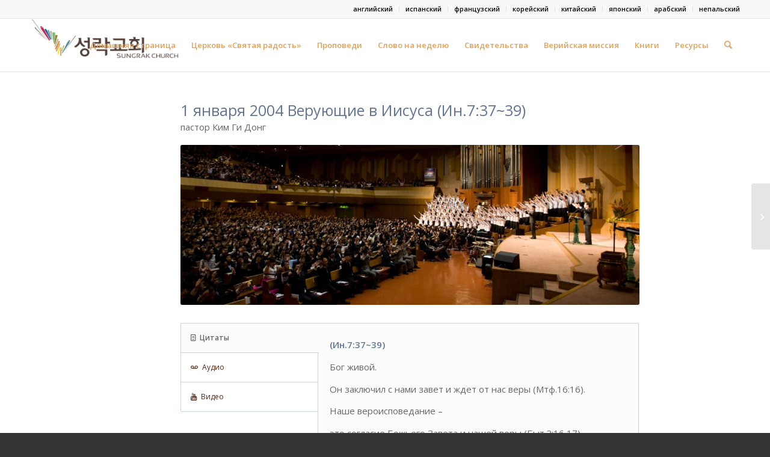

--- FILE ---
content_type: text/html; charset=UTF-8
request_url: https://www.berearussia.org/2004/01/2004-%D0%B2%D0%B5%D1%80%D1%83%D1%8E%D1%89%D0%B8%D0%B5-%D0%B2-%D0%B8%D0%B8%D1%81%D1%83%D1%81%D0%B0/
body_size: 22339
content:
<!DOCTYPE html>
<html lang="ru-RU" class="html_stretched responsive av-preloader-disabled  html_header_top html_logo_left html_main_nav_header html_menu_right html_slim html_header_sticky html_header_shrinking html_header_topbar_active html_mobile_menu_phone html_header_searchicon html_content_align_center html_header_unstick_top_disabled html_header_stretch_disabled html_av-submenu-hidden html_av-submenu-display-click html_av-overlay-side html_av-overlay-side-classic html_av-submenu-noclone html_entry_id_9008 av-cookies-no-cookie-consent av-no-preview av-default-lightbox html_text_menu_active av-mobile-menu-switch-default">
<head>
<meta charset="UTF-8" />
<meta name="robots" content="index, follow" />


<!-- mobile setting -->
<meta name="viewport" content="width=device-width, initial-scale=1">

<!-- Scripts/CSS and wp_head hook -->
<title>1 января 2004 Верующие в Иисуса &#8212; Церковь «Святая радость»</title>
<style>
#wpadminbar #wp-admin-bar-wsm_free_top_button .ab-icon:before {
	content: "\f239";
	color: #FF9800;
	top: 3px;
}
</style><meta name='robots' content='max-image-preview:large' />
<link rel="alternate" type="application/rss+xml" title="Церковь «Святая радость» &raquo; Лента" href="https://www.berearussia.org/feed/" />
<link rel="alternate" type="application/rss+xml" title="Церковь «Святая радость» &raquo; Лента комментариев" href="https://www.berearussia.org/comments/feed/" />

<script>
var MP3jPLAYLISTS = [];
var MP3jPLAYERS = [];
</script>
<link rel="alternate" type="application/rss+xml" title="Церковь «Святая радость» &raquo; Лента комментариев к &laquo;1 января 2004 Верующие в Иисуса&raquo;" href="https://www.berearussia.org/2004/01/2004-%d0%b2%d0%b5%d1%80%d1%83%d1%8e%d1%89%d0%b8%d0%b5-%d0%b2-%d0%b8%d0%b8%d1%81%d1%83%d1%81%d0%b0/feed/" />
<link rel="alternate" title="oEmbed (JSON)" type="application/json+oembed" href="https://www.berearussia.org/wp-json/oembed/1.0/embed?url=https%3A%2F%2Fwww.berearussia.org%2F2004%2F01%2F2004-%25d0%25b2%25d0%25b5%25d1%2580%25d1%2583%25d1%258e%25d1%2589%25d0%25b8%25d0%25b5-%25d0%25b2-%25d0%25b8%25d0%25b8%25d1%2581%25d1%2583%25d1%2581%25d0%25b0%2F" />
<link rel="alternate" title="oEmbed (XML)" type="text/xml+oembed" href="https://www.berearussia.org/wp-json/oembed/1.0/embed?url=https%3A%2F%2Fwww.berearussia.org%2F2004%2F01%2F2004-%25d0%25b2%25d0%25b5%25d1%2580%25d1%2583%25d1%258e%25d1%2589%25d0%25b8%25d0%25b5-%25d0%25b2-%25d0%25b8%25d0%25b8%25d1%2581%25d1%2583%25d1%2581%25d0%25b0%2F&#038;format=xml" />

<!-- google webfont font replacement -->

			<script type='text/javascript'>

				(function() {

					/*	check if webfonts are disabled by user setting via cookie - or user must opt in.	*/
					var html = document.getElementsByTagName('html')[0];
					var cookie_check = html.className.indexOf('av-cookies-needs-opt-in') >= 0 || html.className.indexOf('av-cookies-can-opt-out') >= 0;
					var allow_continue = true;
					var silent_accept_cookie = html.className.indexOf('av-cookies-user-silent-accept') >= 0;

					if( cookie_check && ! silent_accept_cookie )
					{
						if( ! document.cookie.match(/aviaCookieConsent/) || html.className.indexOf('av-cookies-session-refused') >= 0 )
						{
							allow_continue = false;
						}
						else
						{
							if( ! document.cookie.match(/aviaPrivacyRefuseCookiesHideBar/) )
							{
								allow_continue = false;
							}
							else if( ! document.cookie.match(/aviaPrivacyEssentialCookiesEnabled/) )
							{
								allow_continue = false;
							}
							else if( document.cookie.match(/aviaPrivacyGoogleWebfontsDisabled/) )
							{
								allow_continue = false;
							}
						}
					}

					if( allow_continue )
					{
						var f = document.createElement('link');

						f.type 	= 'text/css';
						f.rel 	= 'stylesheet';
						f.href 	= 'https://fonts.googleapis.com/css?family=Open+Sans:400,600&display=auto';
						f.id 	= 'avia-google-webfont';

						document.getElementsByTagName('head')[0].appendChild(f);
					}
				})();

			</script>
			<style id='wp-img-auto-sizes-contain-inline-css' type='text/css'>
img:is([sizes=auto i],[sizes^="auto," i]){contain-intrinsic-size:3000px 1500px}
/*# sourceURL=wp-img-auto-sizes-contain-inline-css */
</style>
<link rel='stylesheet' id='avia-grid-css' href='https://www.berearussia.org/wp-content/themes/enfold/css/grid.css?ver=7.1.1' type='text/css' media='all' />
<link rel='stylesheet' id='avia-base-css' href='https://www.berearussia.org/wp-content/themes/enfold/css/base.css?ver=7.1.1' type='text/css' media='all' />
<link rel='stylesheet' id='avia-layout-css' href='https://www.berearussia.org/wp-content/themes/enfold/css/layout.css?ver=7.1.1' type='text/css' media='all' />
<link rel='stylesheet' id='avia-module-audioplayer-css' href='https://www.berearussia.org/wp-content/themes/enfold/config-templatebuilder/avia-shortcodes/audio-player/audio-player.css?ver=7.1.1' type='text/css' media='all' />
<link rel='stylesheet' id='avia-module-blog-css' href='https://www.berearussia.org/wp-content/themes/enfold/config-templatebuilder/avia-shortcodes/blog/blog.css?ver=7.1.1' type='text/css' media='all' />
<link rel='stylesheet' id='avia-module-postslider-css' href='https://www.berearussia.org/wp-content/themes/enfold/config-templatebuilder/avia-shortcodes/postslider/postslider.css?ver=7.1.1' type='text/css' media='all' />
<link rel='stylesheet' id='avia-module-button-css' href='https://www.berearussia.org/wp-content/themes/enfold/config-templatebuilder/avia-shortcodes/buttons/buttons.css?ver=7.1.1' type='text/css' media='all' />
<link rel='stylesheet' id='avia-module-buttonrow-css' href='https://www.berearussia.org/wp-content/themes/enfold/config-templatebuilder/avia-shortcodes/buttonrow/buttonrow.css?ver=7.1.1' type='text/css' media='all' />
<link rel='stylesheet' id='avia-module-button-fullwidth-css' href='https://www.berearussia.org/wp-content/themes/enfold/config-templatebuilder/avia-shortcodes/buttons_fullwidth/buttons_fullwidth.css?ver=7.1.1' type='text/css' media='all' />
<link rel='stylesheet' id='avia-module-catalogue-css' href='https://www.berearussia.org/wp-content/themes/enfold/config-templatebuilder/avia-shortcodes/catalogue/catalogue.css?ver=7.1.1' type='text/css' media='all' />
<link rel='stylesheet' id='avia-module-comments-css' href='https://www.berearussia.org/wp-content/themes/enfold/config-templatebuilder/avia-shortcodes/comments/comments.css?ver=7.1.1' type='text/css' media='all' />
<link rel='stylesheet' id='avia-module-contact-css' href='https://www.berearussia.org/wp-content/themes/enfold/config-templatebuilder/avia-shortcodes/contact/contact.css?ver=7.1.1' type='text/css' media='all' />
<link rel='stylesheet' id='avia-module-slideshow-css' href='https://www.berearussia.org/wp-content/themes/enfold/config-templatebuilder/avia-shortcodes/slideshow/slideshow.css?ver=7.1.1' type='text/css' media='all' />
<link rel='stylesheet' id='avia-module-slideshow-contentpartner-css' href='https://www.berearussia.org/wp-content/themes/enfold/config-templatebuilder/avia-shortcodes/contentslider/contentslider.css?ver=7.1.1' type='text/css' media='all' />
<link rel='stylesheet' id='avia-module-countdown-css' href='https://www.berearussia.org/wp-content/themes/enfold/config-templatebuilder/avia-shortcodes/countdown/countdown.css?ver=7.1.1' type='text/css' media='all' />
<link rel='stylesheet' id='avia-module-dynamic-field-css' href='https://www.berearussia.org/wp-content/themes/enfold/config-templatebuilder/avia-shortcodes/dynamic_field/dynamic_field.css?ver=7.1.1' type='text/css' media='all' />
<link rel='stylesheet' id='avia-module-gallery-css' href='https://www.berearussia.org/wp-content/themes/enfold/config-templatebuilder/avia-shortcodes/gallery/gallery.css?ver=7.1.1' type='text/css' media='all' />
<link rel='stylesheet' id='avia-module-gallery-hor-css' href='https://www.berearussia.org/wp-content/themes/enfold/config-templatebuilder/avia-shortcodes/gallery_horizontal/gallery_horizontal.css?ver=7.1.1' type='text/css' media='all' />
<link rel='stylesheet' id='avia-module-maps-css' href='https://www.berearussia.org/wp-content/themes/enfold/config-templatebuilder/avia-shortcodes/google_maps/google_maps.css?ver=7.1.1' type='text/css' media='all' />
<link rel='stylesheet' id='avia-module-gridrow-css' href='https://www.berearussia.org/wp-content/themes/enfold/config-templatebuilder/avia-shortcodes/grid_row/grid_row.css?ver=7.1.1' type='text/css' media='all' />
<link rel='stylesheet' id='avia-module-heading-css' href='https://www.berearussia.org/wp-content/themes/enfold/config-templatebuilder/avia-shortcodes/heading/heading.css?ver=7.1.1' type='text/css' media='all' />
<link rel='stylesheet' id='avia-module-rotator-css' href='https://www.berearussia.org/wp-content/themes/enfold/config-templatebuilder/avia-shortcodes/headline_rotator/headline_rotator.css?ver=7.1.1' type='text/css' media='all' />
<link rel='stylesheet' id='avia-module-hr-css' href='https://www.berearussia.org/wp-content/themes/enfold/config-templatebuilder/avia-shortcodes/hr/hr.css?ver=7.1.1' type='text/css' media='all' />
<link rel='stylesheet' id='avia-module-icon-css' href='https://www.berearussia.org/wp-content/themes/enfold/config-templatebuilder/avia-shortcodes/icon/icon.css?ver=7.1.1' type='text/css' media='all' />
<link rel='stylesheet' id='avia-module-icon-circles-css' href='https://www.berearussia.org/wp-content/themes/enfold/config-templatebuilder/avia-shortcodes/icon_circles/icon_circles.css?ver=7.1.1' type='text/css' media='all' />
<link rel='stylesheet' id='avia-module-iconbox-css' href='https://www.berearussia.org/wp-content/themes/enfold/config-templatebuilder/avia-shortcodes/iconbox/iconbox.css?ver=7.1.1' type='text/css' media='all' />
<link rel='stylesheet' id='avia-module-icongrid-css' href='https://www.berearussia.org/wp-content/themes/enfold/config-templatebuilder/avia-shortcodes/icongrid/icongrid.css?ver=7.1.1' type='text/css' media='all' />
<link rel='stylesheet' id='avia-module-iconlist-css' href='https://www.berearussia.org/wp-content/themes/enfold/config-templatebuilder/avia-shortcodes/iconlist/iconlist.css?ver=7.1.1' type='text/css' media='all' />
<link rel='stylesheet' id='avia-module-image-css' href='https://www.berearussia.org/wp-content/themes/enfold/config-templatebuilder/avia-shortcodes/image/image.css?ver=7.1.1' type='text/css' media='all' />
<link rel='stylesheet' id='avia-module-image-diff-css' href='https://www.berearussia.org/wp-content/themes/enfold/config-templatebuilder/avia-shortcodes/image_diff/image_diff.css?ver=7.1.1' type='text/css' media='all' />
<link rel='stylesheet' id='avia-module-hotspot-css' href='https://www.berearussia.org/wp-content/themes/enfold/config-templatebuilder/avia-shortcodes/image_hotspots/image_hotspots.css?ver=7.1.1' type='text/css' media='all' />
<link rel='stylesheet' id='avia-module-sc-lottie-animation-css' href='https://www.berearussia.org/wp-content/themes/enfold/config-templatebuilder/avia-shortcodes/lottie_animation/lottie_animation.css?ver=7.1.1' type='text/css' media='all' />
<link rel='stylesheet' id='avia-module-magazine-css' href='https://www.berearussia.org/wp-content/themes/enfold/config-templatebuilder/avia-shortcodes/magazine/magazine.css?ver=7.1.1' type='text/css' media='all' />
<link rel='stylesheet' id='avia-module-masonry-css' href='https://www.berearussia.org/wp-content/themes/enfold/config-templatebuilder/avia-shortcodes/masonry_entries/masonry_entries.css?ver=7.1.1' type='text/css' media='all' />
<link rel='stylesheet' id='avia-siteloader-css' href='https://www.berearussia.org/wp-content/themes/enfold/css/avia-snippet-site-preloader.css?ver=7.1.1' type='text/css' media='all' />
<link rel='stylesheet' id='avia-module-menu-css' href='https://www.berearussia.org/wp-content/themes/enfold/config-templatebuilder/avia-shortcodes/menu/menu.css?ver=7.1.1' type='text/css' media='all' />
<link rel='stylesheet' id='avia-module-notification-css' href='https://www.berearussia.org/wp-content/themes/enfold/config-templatebuilder/avia-shortcodes/notification/notification.css?ver=7.1.1' type='text/css' media='all' />
<link rel='stylesheet' id='avia-module-numbers-css' href='https://www.berearussia.org/wp-content/themes/enfold/config-templatebuilder/avia-shortcodes/numbers/numbers.css?ver=7.1.1' type='text/css' media='all' />
<link rel='stylesheet' id='avia-module-portfolio-css' href='https://www.berearussia.org/wp-content/themes/enfold/config-templatebuilder/avia-shortcodes/portfolio/portfolio.css?ver=7.1.1' type='text/css' media='all' />
<link rel='stylesheet' id='avia-module-post-metadata-css' href='https://www.berearussia.org/wp-content/themes/enfold/config-templatebuilder/avia-shortcodes/post_metadata/post_metadata.css?ver=7.1.1' type='text/css' media='all' />
<link rel='stylesheet' id='avia-module-progress-bar-css' href='https://www.berearussia.org/wp-content/themes/enfold/config-templatebuilder/avia-shortcodes/progressbar/progressbar.css?ver=7.1.1' type='text/css' media='all' />
<link rel='stylesheet' id='avia-module-promobox-css' href='https://www.berearussia.org/wp-content/themes/enfold/config-templatebuilder/avia-shortcodes/promobox/promobox.css?ver=7.1.1' type='text/css' media='all' />
<link rel='stylesheet' id='avia-sc-search-css' href='https://www.berearussia.org/wp-content/themes/enfold/config-templatebuilder/avia-shortcodes/search/search.css?ver=7.1.1' type='text/css' media='all' />
<link rel='stylesheet' id='avia-module-slideshow-accordion-css' href='https://www.berearussia.org/wp-content/themes/enfold/config-templatebuilder/avia-shortcodes/slideshow_accordion/slideshow_accordion.css?ver=7.1.1' type='text/css' media='all' />
<link rel='stylesheet' id='avia-module-slideshow-feature-image-css' href='https://www.berearussia.org/wp-content/themes/enfold/config-templatebuilder/avia-shortcodes/slideshow_feature_image/slideshow_feature_image.css?ver=7.1.1' type='text/css' media='all' />
<link rel='stylesheet' id='avia-module-slideshow-fullsize-css' href='https://www.berearussia.org/wp-content/themes/enfold/config-templatebuilder/avia-shortcodes/slideshow_fullsize/slideshow_fullsize.css?ver=7.1.1' type='text/css' media='all' />
<link rel='stylesheet' id='avia-module-slideshow-fullscreen-css' href='https://www.berearussia.org/wp-content/themes/enfold/config-templatebuilder/avia-shortcodes/slideshow_fullscreen/slideshow_fullscreen.css?ver=7.1.1' type='text/css' media='all' />
<link rel='stylesheet' id='avia-module-slideshow-ls-css' href='https://www.berearussia.org/wp-content/themes/enfold/config-templatebuilder/avia-shortcodes/slideshow_layerslider/slideshow_layerslider.css?ver=7.1.1' type='text/css' media='all' />
<link rel='stylesheet' id='avia-module-social-css' href='https://www.berearussia.org/wp-content/themes/enfold/config-templatebuilder/avia-shortcodes/social_share/social_share.css?ver=7.1.1' type='text/css' media='all' />
<link rel='stylesheet' id='avia-module-tabsection-css' href='https://www.berearussia.org/wp-content/themes/enfold/config-templatebuilder/avia-shortcodes/tab_section/tab_section.css?ver=7.1.1' type='text/css' media='all' />
<link rel='stylesheet' id='avia-module-table-css' href='https://www.berearussia.org/wp-content/themes/enfold/config-templatebuilder/avia-shortcodes/table/table.css?ver=7.1.1' type='text/css' media='all' />
<link rel='stylesheet' id='avia-module-tabs-css' href='https://www.berearussia.org/wp-content/themes/enfold/config-templatebuilder/avia-shortcodes/tabs/tabs.css?ver=7.1.1' type='text/css' media='all' />
<link rel='stylesheet' id='avia-module-team-css' href='https://www.berearussia.org/wp-content/themes/enfold/config-templatebuilder/avia-shortcodes/team/team.css?ver=7.1.1' type='text/css' media='all' />
<link rel='stylesheet' id='avia-module-testimonials-css' href='https://www.berearussia.org/wp-content/themes/enfold/config-templatebuilder/avia-shortcodes/testimonials/testimonials.css?ver=7.1.1' type='text/css' media='all' />
<link rel='stylesheet' id='avia-module-timeline-css' href='https://www.berearussia.org/wp-content/themes/enfold/config-templatebuilder/avia-shortcodes/timeline/timeline.css?ver=7.1.1' type='text/css' media='all' />
<link rel='stylesheet' id='avia-module-toggles-css' href='https://www.berearussia.org/wp-content/themes/enfold/config-templatebuilder/avia-shortcodes/toggles/toggles.css?ver=7.1.1' type='text/css' media='all' />
<link rel='stylesheet' id='avia-module-video-css' href='https://www.berearussia.org/wp-content/themes/enfold/config-templatebuilder/avia-shortcodes/video/video.css?ver=7.1.1' type='text/css' media='all' />
<style id='wp-emoji-styles-inline-css' type='text/css'>

	img.wp-smiley, img.emoji {
		display: inline !important;
		border: none !important;
		box-shadow: none !important;
		height: 1em !important;
		width: 1em !important;
		margin: 0 0.07em !important;
		vertical-align: -0.1em !important;
		background: none !important;
		padding: 0 !important;
	}
/*# sourceURL=wp-emoji-styles-inline-css */
</style>
<style id='wp-block-library-inline-css' type='text/css'>
:root{--wp-block-synced-color:#7a00df;--wp-block-synced-color--rgb:122,0,223;--wp-bound-block-color:var(--wp-block-synced-color);--wp-editor-canvas-background:#ddd;--wp-admin-theme-color:#007cba;--wp-admin-theme-color--rgb:0,124,186;--wp-admin-theme-color-darker-10:#006ba1;--wp-admin-theme-color-darker-10--rgb:0,107,160.5;--wp-admin-theme-color-darker-20:#005a87;--wp-admin-theme-color-darker-20--rgb:0,90,135;--wp-admin-border-width-focus:2px}@media (min-resolution:192dpi){:root{--wp-admin-border-width-focus:1.5px}}.wp-element-button{cursor:pointer}:root .has-very-light-gray-background-color{background-color:#eee}:root .has-very-dark-gray-background-color{background-color:#313131}:root .has-very-light-gray-color{color:#eee}:root .has-very-dark-gray-color{color:#313131}:root .has-vivid-green-cyan-to-vivid-cyan-blue-gradient-background{background:linear-gradient(135deg,#00d084,#0693e3)}:root .has-purple-crush-gradient-background{background:linear-gradient(135deg,#34e2e4,#4721fb 50%,#ab1dfe)}:root .has-hazy-dawn-gradient-background{background:linear-gradient(135deg,#faaca8,#dad0ec)}:root .has-subdued-olive-gradient-background{background:linear-gradient(135deg,#fafae1,#67a671)}:root .has-atomic-cream-gradient-background{background:linear-gradient(135deg,#fdd79a,#004a59)}:root .has-nightshade-gradient-background{background:linear-gradient(135deg,#330968,#31cdcf)}:root .has-midnight-gradient-background{background:linear-gradient(135deg,#020381,#2874fc)}:root{--wp--preset--font-size--normal:16px;--wp--preset--font-size--huge:42px}.has-regular-font-size{font-size:1em}.has-larger-font-size{font-size:2.625em}.has-normal-font-size{font-size:var(--wp--preset--font-size--normal)}.has-huge-font-size{font-size:var(--wp--preset--font-size--huge)}.has-text-align-center{text-align:center}.has-text-align-left{text-align:left}.has-text-align-right{text-align:right}.has-fit-text{white-space:nowrap!important}#end-resizable-editor-section{display:none}.aligncenter{clear:both}.items-justified-left{justify-content:flex-start}.items-justified-center{justify-content:center}.items-justified-right{justify-content:flex-end}.items-justified-space-between{justify-content:space-between}.screen-reader-text{border:0;clip-path:inset(50%);height:1px;margin:-1px;overflow:hidden;padding:0;position:absolute;width:1px;word-wrap:normal!important}.screen-reader-text:focus{background-color:#ddd;clip-path:none;color:#444;display:block;font-size:1em;height:auto;left:5px;line-height:normal;padding:15px 23px 14px;text-decoration:none;top:5px;width:auto;z-index:100000}html :where(.has-border-color){border-style:solid}html :where([style*=border-top-color]){border-top-style:solid}html :where([style*=border-right-color]){border-right-style:solid}html :where([style*=border-bottom-color]){border-bottom-style:solid}html :where([style*=border-left-color]){border-left-style:solid}html :where([style*=border-width]){border-style:solid}html :where([style*=border-top-width]){border-top-style:solid}html :where([style*=border-right-width]){border-right-style:solid}html :where([style*=border-bottom-width]){border-bottom-style:solid}html :where([style*=border-left-width]){border-left-style:solid}html :where(img[class*=wp-image-]){height:auto;max-width:100%}:where(figure){margin:0 0 1em}html :where(.is-position-sticky){--wp-admin--admin-bar--position-offset:var(--wp-admin--admin-bar--height,0px)}@media screen and (max-width:600px){html :where(.is-position-sticky){--wp-admin--admin-bar--position-offset:0px}}

/*# sourceURL=wp-block-library-inline-css */
</style><style id='global-styles-inline-css' type='text/css'>
:root{--wp--preset--aspect-ratio--square: 1;--wp--preset--aspect-ratio--4-3: 4/3;--wp--preset--aspect-ratio--3-4: 3/4;--wp--preset--aspect-ratio--3-2: 3/2;--wp--preset--aspect-ratio--2-3: 2/3;--wp--preset--aspect-ratio--16-9: 16/9;--wp--preset--aspect-ratio--9-16: 9/16;--wp--preset--color--black: #000000;--wp--preset--color--cyan-bluish-gray: #abb8c3;--wp--preset--color--white: #ffffff;--wp--preset--color--pale-pink: #f78da7;--wp--preset--color--vivid-red: #cf2e2e;--wp--preset--color--luminous-vivid-orange: #ff6900;--wp--preset--color--luminous-vivid-amber: #fcb900;--wp--preset--color--light-green-cyan: #7bdcb5;--wp--preset--color--vivid-green-cyan: #00d084;--wp--preset--color--pale-cyan-blue: #8ed1fc;--wp--preset--color--vivid-cyan-blue: #0693e3;--wp--preset--color--vivid-purple: #9b51e0;--wp--preset--color--metallic-red: #b02b2c;--wp--preset--color--maximum-yellow-red: #edae44;--wp--preset--color--yellow-sun: #eeee22;--wp--preset--color--palm-leaf: #83a846;--wp--preset--color--aero: #7bb0e7;--wp--preset--color--old-lavender: #745f7e;--wp--preset--color--steel-teal: #5f8789;--wp--preset--color--raspberry-pink: #d65799;--wp--preset--color--medium-turquoise: #4ecac2;--wp--preset--gradient--vivid-cyan-blue-to-vivid-purple: linear-gradient(135deg,rgb(6,147,227) 0%,rgb(155,81,224) 100%);--wp--preset--gradient--light-green-cyan-to-vivid-green-cyan: linear-gradient(135deg,rgb(122,220,180) 0%,rgb(0,208,130) 100%);--wp--preset--gradient--luminous-vivid-amber-to-luminous-vivid-orange: linear-gradient(135deg,rgb(252,185,0) 0%,rgb(255,105,0) 100%);--wp--preset--gradient--luminous-vivid-orange-to-vivid-red: linear-gradient(135deg,rgb(255,105,0) 0%,rgb(207,46,46) 100%);--wp--preset--gradient--very-light-gray-to-cyan-bluish-gray: linear-gradient(135deg,rgb(238,238,238) 0%,rgb(169,184,195) 100%);--wp--preset--gradient--cool-to-warm-spectrum: linear-gradient(135deg,rgb(74,234,220) 0%,rgb(151,120,209) 20%,rgb(207,42,186) 40%,rgb(238,44,130) 60%,rgb(251,105,98) 80%,rgb(254,248,76) 100%);--wp--preset--gradient--blush-light-purple: linear-gradient(135deg,rgb(255,206,236) 0%,rgb(152,150,240) 100%);--wp--preset--gradient--blush-bordeaux: linear-gradient(135deg,rgb(254,205,165) 0%,rgb(254,45,45) 50%,rgb(107,0,62) 100%);--wp--preset--gradient--luminous-dusk: linear-gradient(135deg,rgb(255,203,112) 0%,rgb(199,81,192) 50%,rgb(65,88,208) 100%);--wp--preset--gradient--pale-ocean: linear-gradient(135deg,rgb(255,245,203) 0%,rgb(182,227,212) 50%,rgb(51,167,181) 100%);--wp--preset--gradient--electric-grass: linear-gradient(135deg,rgb(202,248,128) 0%,rgb(113,206,126) 100%);--wp--preset--gradient--midnight: linear-gradient(135deg,rgb(2,3,129) 0%,rgb(40,116,252) 100%);--wp--preset--font-size--small: 1rem;--wp--preset--font-size--medium: 1.125rem;--wp--preset--font-size--large: 1.75rem;--wp--preset--font-size--x-large: clamp(1.75rem, 3vw, 2.25rem);--wp--preset--spacing--20: 0.44rem;--wp--preset--spacing--30: 0.67rem;--wp--preset--spacing--40: 1rem;--wp--preset--spacing--50: 1.5rem;--wp--preset--spacing--60: 2.25rem;--wp--preset--spacing--70: 3.38rem;--wp--preset--spacing--80: 5.06rem;--wp--preset--shadow--natural: 6px 6px 9px rgba(0, 0, 0, 0.2);--wp--preset--shadow--deep: 12px 12px 50px rgba(0, 0, 0, 0.4);--wp--preset--shadow--sharp: 6px 6px 0px rgba(0, 0, 0, 0.2);--wp--preset--shadow--outlined: 6px 6px 0px -3px rgb(255, 255, 255), 6px 6px rgb(0, 0, 0);--wp--preset--shadow--crisp: 6px 6px 0px rgb(0, 0, 0);}:root { --wp--style--global--content-size: 800px;--wp--style--global--wide-size: 1130px; }:where(body) { margin: 0; }.wp-site-blocks > .alignleft { float: left; margin-right: 2em; }.wp-site-blocks > .alignright { float: right; margin-left: 2em; }.wp-site-blocks > .aligncenter { justify-content: center; margin-left: auto; margin-right: auto; }:where(.is-layout-flex){gap: 0.5em;}:where(.is-layout-grid){gap: 0.5em;}.is-layout-flow > .alignleft{float: left;margin-inline-start: 0;margin-inline-end: 2em;}.is-layout-flow > .alignright{float: right;margin-inline-start: 2em;margin-inline-end: 0;}.is-layout-flow > .aligncenter{margin-left: auto !important;margin-right: auto !important;}.is-layout-constrained > .alignleft{float: left;margin-inline-start: 0;margin-inline-end: 2em;}.is-layout-constrained > .alignright{float: right;margin-inline-start: 2em;margin-inline-end: 0;}.is-layout-constrained > .aligncenter{margin-left: auto !important;margin-right: auto !important;}.is-layout-constrained > :where(:not(.alignleft):not(.alignright):not(.alignfull)){max-width: var(--wp--style--global--content-size);margin-left: auto !important;margin-right: auto !important;}.is-layout-constrained > .alignwide{max-width: var(--wp--style--global--wide-size);}body .is-layout-flex{display: flex;}.is-layout-flex{flex-wrap: wrap;align-items: center;}.is-layout-flex > :is(*, div){margin: 0;}body .is-layout-grid{display: grid;}.is-layout-grid > :is(*, div){margin: 0;}body{padding-top: 0px;padding-right: 0px;padding-bottom: 0px;padding-left: 0px;}a:where(:not(.wp-element-button)){text-decoration: underline;}:root :where(.wp-element-button, .wp-block-button__link){background-color: #32373c;border-width: 0;color: #fff;font-family: inherit;font-size: inherit;font-style: inherit;font-weight: inherit;letter-spacing: inherit;line-height: inherit;padding-top: calc(0.667em + 2px);padding-right: calc(1.333em + 2px);padding-bottom: calc(0.667em + 2px);padding-left: calc(1.333em + 2px);text-decoration: none;text-transform: inherit;}.has-black-color{color: var(--wp--preset--color--black) !important;}.has-cyan-bluish-gray-color{color: var(--wp--preset--color--cyan-bluish-gray) !important;}.has-white-color{color: var(--wp--preset--color--white) !important;}.has-pale-pink-color{color: var(--wp--preset--color--pale-pink) !important;}.has-vivid-red-color{color: var(--wp--preset--color--vivid-red) !important;}.has-luminous-vivid-orange-color{color: var(--wp--preset--color--luminous-vivid-orange) !important;}.has-luminous-vivid-amber-color{color: var(--wp--preset--color--luminous-vivid-amber) !important;}.has-light-green-cyan-color{color: var(--wp--preset--color--light-green-cyan) !important;}.has-vivid-green-cyan-color{color: var(--wp--preset--color--vivid-green-cyan) !important;}.has-pale-cyan-blue-color{color: var(--wp--preset--color--pale-cyan-blue) !important;}.has-vivid-cyan-blue-color{color: var(--wp--preset--color--vivid-cyan-blue) !important;}.has-vivid-purple-color{color: var(--wp--preset--color--vivid-purple) !important;}.has-metallic-red-color{color: var(--wp--preset--color--metallic-red) !important;}.has-maximum-yellow-red-color{color: var(--wp--preset--color--maximum-yellow-red) !important;}.has-yellow-sun-color{color: var(--wp--preset--color--yellow-sun) !important;}.has-palm-leaf-color{color: var(--wp--preset--color--palm-leaf) !important;}.has-aero-color{color: var(--wp--preset--color--aero) !important;}.has-old-lavender-color{color: var(--wp--preset--color--old-lavender) !important;}.has-steel-teal-color{color: var(--wp--preset--color--steel-teal) !important;}.has-raspberry-pink-color{color: var(--wp--preset--color--raspberry-pink) !important;}.has-medium-turquoise-color{color: var(--wp--preset--color--medium-turquoise) !important;}.has-black-background-color{background-color: var(--wp--preset--color--black) !important;}.has-cyan-bluish-gray-background-color{background-color: var(--wp--preset--color--cyan-bluish-gray) !important;}.has-white-background-color{background-color: var(--wp--preset--color--white) !important;}.has-pale-pink-background-color{background-color: var(--wp--preset--color--pale-pink) !important;}.has-vivid-red-background-color{background-color: var(--wp--preset--color--vivid-red) !important;}.has-luminous-vivid-orange-background-color{background-color: var(--wp--preset--color--luminous-vivid-orange) !important;}.has-luminous-vivid-amber-background-color{background-color: var(--wp--preset--color--luminous-vivid-amber) !important;}.has-light-green-cyan-background-color{background-color: var(--wp--preset--color--light-green-cyan) !important;}.has-vivid-green-cyan-background-color{background-color: var(--wp--preset--color--vivid-green-cyan) !important;}.has-pale-cyan-blue-background-color{background-color: var(--wp--preset--color--pale-cyan-blue) !important;}.has-vivid-cyan-blue-background-color{background-color: var(--wp--preset--color--vivid-cyan-blue) !important;}.has-vivid-purple-background-color{background-color: var(--wp--preset--color--vivid-purple) !important;}.has-metallic-red-background-color{background-color: var(--wp--preset--color--metallic-red) !important;}.has-maximum-yellow-red-background-color{background-color: var(--wp--preset--color--maximum-yellow-red) !important;}.has-yellow-sun-background-color{background-color: var(--wp--preset--color--yellow-sun) !important;}.has-palm-leaf-background-color{background-color: var(--wp--preset--color--palm-leaf) !important;}.has-aero-background-color{background-color: var(--wp--preset--color--aero) !important;}.has-old-lavender-background-color{background-color: var(--wp--preset--color--old-lavender) !important;}.has-steel-teal-background-color{background-color: var(--wp--preset--color--steel-teal) !important;}.has-raspberry-pink-background-color{background-color: var(--wp--preset--color--raspberry-pink) !important;}.has-medium-turquoise-background-color{background-color: var(--wp--preset--color--medium-turquoise) !important;}.has-black-border-color{border-color: var(--wp--preset--color--black) !important;}.has-cyan-bluish-gray-border-color{border-color: var(--wp--preset--color--cyan-bluish-gray) !important;}.has-white-border-color{border-color: var(--wp--preset--color--white) !important;}.has-pale-pink-border-color{border-color: var(--wp--preset--color--pale-pink) !important;}.has-vivid-red-border-color{border-color: var(--wp--preset--color--vivid-red) !important;}.has-luminous-vivid-orange-border-color{border-color: var(--wp--preset--color--luminous-vivid-orange) !important;}.has-luminous-vivid-amber-border-color{border-color: var(--wp--preset--color--luminous-vivid-amber) !important;}.has-light-green-cyan-border-color{border-color: var(--wp--preset--color--light-green-cyan) !important;}.has-vivid-green-cyan-border-color{border-color: var(--wp--preset--color--vivid-green-cyan) !important;}.has-pale-cyan-blue-border-color{border-color: var(--wp--preset--color--pale-cyan-blue) !important;}.has-vivid-cyan-blue-border-color{border-color: var(--wp--preset--color--vivid-cyan-blue) !important;}.has-vivid-purple-border-color{border-color: var(--wp--preset--color--vivid-purple) !important;}.has-metallic-red-border-color{border-color: var(--wp--preset--color--metallic-red) !important;}.has-maximum-yellow-red-border-color{border-color: var(--wp--preset--color--maximum-yellow-red) !important;}.has-yellow-sun-border-color{border-color: var(--wp--preset--color--yellow-sun) !important;}.has-palm-leaf-border-color{border-color: var(--wp--preset--color--palm-leaf) !important;}.has-aero-border-color{border-color: var(--wp--preset--color--aero) !important;}.has-old-lavender-border-color{border-color: var(--wp--preset--color--old-lavender) !important;}.has-steel-teal-border-color{border-color: var(--wp--preset--color--steel-teal) !important;}.has-raspberry-pink-border-color{border-color: var(--wp--preset--color--raspberry-pink) !important;}.has-medium-turquoise-border-color{border-color: var(--wp--preset--color--medium-turquoise) !important;}.has-vivid-cyan-blue-to-vivid-purple-gradient-background{background: var(--wp--preset--gradient--vivid-cyan-blue-to-vivid-purple) !important;}.has-light-green-cyan-to-vivid-green-cyan-gradient-background{background: var(--wp--preset--gradient--light-green-cyan-to-vivid-green-cyan) !important;}.has-luminous-vivid-amber-to-luminous-vivid-orange-gradient-background{background: var(--wp--preset--gradient--luminous-vivid-amber-to-luminous-vivid-orange) !important;}.has-luminous-vivid-orange-to-vivid-red-gradient-background{background: var(--wp--preset--gradient--luminous-vivid-orange-to-vivid-red) !important;}.has-very-light-gray-to-cyan-bluish-gray-gradient-background{background: var(--wp--preset--gradient--very-light-gray-to-cyan-bluish-gray) !important;}.has-cool-to-warm-spectrum-gradient-background{background: var(--wp--preset--gradient--cool-to-warm-spectrum) !important;}.has-blush-light-purple-gradient-background{background: var(--wp--preset--gradient--blush-light-purple) !important;}.has-blush-bordeaux-gradient-background{background: var(--wp--preset--gradient--blush-bordeaux) !important;}.has-luminous-dusk-gradient-background{background: var(--wp--preset--gradient--luminous-dusk) !important;}.has-pale-ocean-gradient-background{background: var(--wp--preset--gradient--pale-ocean) !important;}.has-electric-grass-gradient-background{background: var(--wp--preset--gradient--electric-grass) !important;}.has-midnight-gradient-background{background: var(--wp--preset--gradient--midnight) !important;}.has-small-font-size{font-size: var(--wp--preset--font-size--small) !important;}.has-medium-font-size{font-size: var(--wp--preset--font-size--medium) !important;}.has-large-font-size{font-size: var(--wp--preset--font-size--large) !important;}.has-x-large-font-size{font-size: var(--wp--preset--font-size--x-large) !important;}
/*# sourceURL=global-styles-inline-css */
</style>

<link rel='stylesheet' id='wsm-style-css' href='https://www.berearussia.org/wp-content/plugins/wp-stats-manager/css/style.css?ver=1.2' type='text/css' media='all' />
<link rel='stylesheet' id='avia-scs-css' href='https://www.berearussia.org/wp-content/themes/enfold/css/shortcodes.css?ver=7.1.1' type='text/css' media='all' />
<link rel='stylesheet' id='avia-fold-unfold-css' href='https://www.berearussia.org/wp-content/themes/enfold/css/avia-snippet-fold-unfold.css?ver=7.1.1' type='text/css' media='all' />
<link rel='stylesheet' id='avia-popup-css-css' href='https://www.berearussia.org/wp-content/themes/enfold/js/aviapopup/magnific-popup.min.css?ver=7.1.1' type='text/css' media='screen' />
<link rel='stylesheet' id='avia-lightbox-css' href='https://www.berearussia.org/wp-content/themes/enfold/css/avia-snippet-lightbox.css?ver=7.1.1' type='text/css' media='screen' />
<link rel='stylesheet' id='avia-widget-css-css' href='https://www.berearussia.org/wp-content/themes/enfold/css/avia-snippet-widget.css?ver=7.1.1' type='text/css' media='screen' />
<link rel='stylesheet' id='avia-dynamic-css' href='https://www.berearussia.org/wp-content/uploads/dynamic_avia/enfold.css?ver=6948eecc7a118' type='text/css' media='all' />
<link rel='stylesheet' id='avia-custom-css' href='https://www.berearussia.org/wp-content/themes/enfold/css/custom.css?ver=7.1.1' type='text/css' media='all' />
<link rel='stylesheet' id='avia-single-post-9008-css' href='https://www.berearussia.org/wp-content/uploads/dynamic_avia/avia_posts_css/post-9008.css?ver=ver-1766467304' type='text/css' media='all' />
<link rel='stylesheet' id='mp3-jplayer-css' href='https://www.berearussia.org/wp-content/plugins/mp3-jplayer/css/dark.css?ver=2.7.3' type='text/css' media='all' />
<script type="text/javascript" src="https://www.berearussia.org/wp-includes/js/jquery/jquery.min.js?ver=3.7.1" id="jquery-core-js"></script>
<script type="text/javascript" src="https://www.berearussia.org/wp-includes/js/jquery/jquery-migrate.min.js?ver=3.4.1" id="jquery-migrate-js"></script>
<script type="text/javascript" src="https://www.berearussia.org/wp-content/themes/enfold/js/avia-js.js?ver=7.1.1" id="avia-js-js"></script>
<script type="text/javascript" src="https://www.berearussia.org/wp-content/themes/enfold/js/avia-compat.js?ver=7.1.1" id="avia-compat-js"></script>
<link rel="https://api.w.org/" href="https://www.berearussia.org/wp-json/" /><link rel="alternate" title="JSON" type="application/json" href="https://www.berearussia.org/wp-json/wp/v2/posts/9008" /><link rel="EditURI" type="application/rsd+xml" title="RSD" href="https://www.berearussia.org/xmlrpc.php?rsd" />
<meta name="generator" content="WordPress 6.9" />
<link rel="canonical" href="https://www.berearussia.org/2004/01/2004-%d0%b2%d0%b5%d1%80%d1%83%d1%8e%d1%89%d0%b8%d0%b5-%d0%b2-%d0%b8%d0%b8%d1%81%d1%83%d1%81%d0%b0/" />
<link rel='shortlink' href='https://www.berearussia.org/?p=9008' />

        <!-- Wordpress Stats Manager -->
        <script type="text/javascript">
            var _wsm = _wsm || [];
            _wsm.push(['trackPageView']);
            _wsm.push(['enableLinkTracking']);
            _wsm.push(['enableHeartBeatTimer']);
            (function() {
                var u = "https://www.berearussia.org/wp-content/plugins/wp-stats-manager/";
                _wsm.push(['setUrlReferrer', ""]);
                _wsm.push(['setTrackerUrl', "https://www.berearussia.org/?wmcAction=wmcTrack"]);
                _wsm.push(['setSiteId', "1"]);
                _wsm.push(['setPageId', "9008"]);
                _wsm.push(['setWpUserId', "0"]);
                var d = document,
                    g = d.createElement('script'),
                    s = d.getElementsByTagName('script')[0];
                g.type = 'text/javascript';
                g.async = true;
                g.defer = true;
                g.src = u + 'js/wsm_new.js';
                s.parentNode.insertBefore(g, s);
            })();
        </script>
        <!-- End Wordpress Stats Manager Code -->

<link rel="icon" href="https://berearussia.org/wp-content/uploads/2016/03/1-300x194.jpg" type="image/x-icon">
<!--[if lt IE 9]><script src="https://www.berearussia.org/wp-content/themes/enfold/js/html5shiv.js"></script><![endif]--><link rel="profile" href="https://gmpg.org/xfn/11" />
<link rel="alternate" type="application/rss+xml" title="Церковь «Святая радость» RSS2 Feed" href="https://www.berearussia.org/feed/" />
<link rel="pingback" href="https://www.berearussia.org/xmlrpc.php" />
<link rel="icon" href="https://www.berearussia.org/wp-content/uploads/2016/03/cropped-центр-32x32.jpg" sizes="32x32" />
<link rel="icon" href="https://www.berearussia.org/wp-content/uploads/2016/03/cropped-центр-192x192.jpg" sizes="192x192" />
<link rel="apple-touch-icon" href="https://www.berearussia.org/wp-content/uploads/2016/03/cropped-центр-180x180.jpg" />
<meta name="msapplication-TileImage" content="https://www.berearussia.org/wp-content/uploads/2016/03/cropped-центр-270x270.jpg" />
<style type="text/css">
		@font-face {font-family: 'entypo-fontello-enfold'; font-weight: normal; font-style: normal; font-display: auto;
		src: url('https://www.berearussia.org/wp-content/themes/enfold/config-templatebuilder/avia-template-builder/assets/fonts/entypo-fontello-enfold/entypo-fontello-enfold.woff2') format('woff2'),
		url('https://www.berearussia.org/wp-content/themes/enfold/config-templatebuilder/avia-template-builder/assets/fonts/entypo-fontello-enfold/entypo-fontello-enfold.woff') format('woff'),
		url('https://www.berearussia.org/wp-content/themes/enfold/config-templatebuilder/avia-template-builder/assets/fonts/entypo-fontello-enfold/entypo-fontello-enfold.ttf') format('truetype'),
		url('https://www.berearussia.org/wp-content/themes/enfold/config-templatebuilder/avia-template-builder/assets/fonts/entypo-fontello-enfold/entypo-fontello-enfold.svg#entypo-fontello-enfold') format('svg'),
		url('https://www.berearussia.org/wp-content/themes/enfold/config-templatebuilder/avia-template-builder/assets/fonts/entypo-fontello-enfold/entypo-fontello-enfold.eot'),
		url('https://www.berearussia.org/wp-content/themes/enfold/config-templatebuilder/avia-template-builder/assets/fonts/entypo-fontello-enfold/entypo-fontello-enfold.eot?#iefix') format('embedded-opentype');
		}

		#top .avia-font-entypo-fontello-enfold, body .avia-font-entypo-fontello-enfold, html body [data-av_iconfont='entypo-fontello-enfold']:before{ font-family: 'entypo-fontello-enfold'; }
		
		@font-face {font-family: 'entypo-fontello'; font-weight: normal; font-style: normal; font-display: auto;
		src: url('https://www.berearussia.org/wp-content/themes/enfold/config-templatebuilder/avia-template-builder/assets/fonts/entypo-fontello/entypo-fontello.woff2') format('woff2'),
		url('https://www.berearussia.org/wp-content/themes/enfold/config-templatebuilder/avia-template-builder/assets/fonts/entypo-fontello/entypo-fontello.woff') format('woff'),
		url('https://www.berearussia.org/wp-content/themes/enfold/config-templatebuilder/avia-template-builder/assets/fonts/entypo-fontello/entypo-fontello.ttf') format('truetype'),
		url('https://www.berearussia.org/wp-content/themes/enfold/config-templatebuilder/avia-template-builder/assets/fonts/entypo-fontello/entypo-fontello.svg#entypo-fontello') format('svg'),
		url('https://www.berearussia.org/wp-content/themes/enfold/config-templatebuilder/avia-template-builder/assets/fonts/entypo-fontello/entypo-fontello.eot'),
		url('https://www.berearussia.org/wp-content/themes/enfold/config-templatebuilder/avia-template-builder/assets/fonts/entypo-fontello/entypo-fontello.eot?#iefix') format('embedded-opentype');
		}

		#top .avia-font-entypo-fontello, body .avia-font-entypo-fontello, html body [data-av_iconfont='entypo-fontello']:before{ font-family: 'entypo-fontello'; }
		</style>

<!--
Debugging Info for Theme support: 

Theme: Enfold
Version: 7.1.1
Installed: enfold
AviaFramework Version: 5.6
AviaBuilder Version: 6.0
aviaElementManager Version: 1.0.1
ML:128-PU:52-PLA:11
WP:6.9
Compress: CSS:disabled - JS:disabled
Updates: disabled
PLAu:10
-->
</head>

<body id="top" class="wp-singular post-template-default single single-post postid-9008 single-format-standard wp-theme-enfold stretched rtl_columns av-curtain-numeric open_sans  post-type-post category-2004- avia-responsive-images-support" itemscope="itemscope" itemtype="https://schema.org/WebPage" >

	
	<div id='wrap_all'>

	
<header id='header' class='all_colors header_color light_bg_color  av_header_top av_logo_left av_main_nav_header av_menu_right av_slim av_header_sticky av_header_shrinking av_header_stretch_disabled av_mobile_menu_phone av_header_searchicon av_header_unstick_top_disabled av_bottom_nav_disabled  av_header_border_disabled' aria-label="Шапка сайта" data-av_shrink_factor='50' role="banner" itemscope="itemscope" itemtype="https://schema.org/WPHeader" >

		<div id='header_meta' class='container_wrap container_wrap_meta  av_secondary_right av_extra_header_active av_entry_id_9008'>

			      <div class='container'>
			      <nav class='sub_menu'  role="navigation" itemscope="itemscope" itemtype="https://schema.org/SiteNavigationElement" ><ul role="menu" class="menu" id="avia2-menu"><li role="menuitem" id="menu-item-17553" class="menu-item menu-item-type-custom menu-item-object-custom menu-item-17553"><a href="https://www.sungrakberea.org/">английский</a></li>
<li role="menuitem" id="menu-item-17554" class="menu-item menu-item-type-custom menu-item-object-custom menu-item-17554"><a href="http://www.bereaspanish.org/">испанский</a></li>
<li role="menuitem" id="menu-item-17559" class="menu-item menu-item-type-custom menu-item-object-custom menu-item-17559"><a href="http://www.bereafrench.org/">французский</a></li>
<li role="menuitem" id="menu-item-17544" class="menu-item menu-item-type-custom menu-item-object-custom menu-item-17544"><a href="https://www.sungrak.or.kr/sr/">корейский</a></li>
<li role="menuitem" id="menu-item-17549" class="menu-item menu-item-type-custom menu-item-object-custom menu-item-17549"><a href="http://blog.naver.com/bereachina">китайский</a></li>
<li role="menuitem" id="menu-item-17557" class="menu-item menu-item-type-custom menu-item-object-custom menu-item-17557"><a href="http://www.bereajapan.org/">японский</a></li>
<li role="menuitem" id="menu-item-17561" class="menu-item menu-item-type-custom menu-item-object-custom menu-item-17561"><a href="https://www.youtube.com/@sungrakbereaarabic5076">арабский</a></li>
<li role="menuitem" id="menu-item-17563" class="menu-item menu-item-type-custom menu-item-object-custom menu-item-17563"><a href="https://www.youtube.com/@sungrakchurchbereanepal7312%20">непальский</a></li>
</ul></nav>			      </div>
		</div>

		<div  id='header_main' class='container_wrap container_wrap_logo'>

        <div class='container av-logo-container'><div class='inner-container'><span class='logo avia-standard-logo'><a href='https://www.berearussia.org/' class='' aria-label='Церковь «Святая радость»' ><img src="https://berearussia.org/wp-content/uploads/2016/01/성락교회-2016-1-300x104.png" height="100" width="300" alt='Церковь «Святая радость»' title='' /></a></span><nav class='main_menu' data-selectname='Выберите страницу'  role="navigation" itemscope="itemscope" itemtype="https://schema.org/SiteNavigationElement" ><div class='avia-menu fallback_menu av-main-nav-wrap'><ul id='avia-menu' class='menu avia_mega av-main-nav'><li class='menu-item'><a href='https://www.berearussia.org'>Домашняя страница</a></li><li class="page_item menu-item page-item-4424 page_item menu-item_has_children"><a href="https://www.berearussia.org/%d1%86%d0%b5%d1%80%d0%ba%d0%be%d0%b2%d1%8c-%d1%81%d0%b2%d1%8f%d1%82%d0%b0%d1%8f-%d1%80%d0%b0%d0%b4%d0%be%d1%81%d1%82%d1%8c/">Церковь «Святая радость»</a>
<ul class='children'>
	<li class="page_item menu-item page-item-5669"><a href="https://www.berearussia.org/%d1%86%d0%b5%d1%80%d0%ba%d0%be%d0%b2%d1%8c-%d1%81%d0%b2%d1%8f%d1%82%d0%b0%d1%8f-%d1%80%d0%b0%d0%b4%d0%be%d1%81%d1%82%d1%8c/%d0%b5%d0%bf%d0%b8%d1%81%d0%ba%d0%be%d0%bf-%d0%ba%d0%b8%d0%bc-%d1%81%d0%be%d0%bd%d0%b3-%d1%85%d1%91%d0%bd/">Епископ Ким Сонг Хён</a></li>
	<li class="page_item menu-item page-item-106"><a href="https://www.berearussia.org/%d1%86%d0%b5%d1%80%d0%ba%d0%be%d0%b2%d1%8c-%d1%81%d0%b2%d1%8f%d1%82%d0%b0%d1%8f-%d1%80%d0%b0%d0%b4%d0%be%d1%81%d1%82%d1%8c/%d1%81%d1%82%d0%b0%d1%80%d1%88%d0%b8%d0%b9-%d0%b5%d0%bf%d0%b8%d1%81%d0%ba%d0%be%d0%bf-%d0%ba%d0%b8%d0%bc-%d0%b3%d0%b8-%d0%b4%d0%be%d0%bd%d0%b3/">Симуон</a></li>
	<li class="page_item menu-item page-item-6613"><a href="https://www.berearussia.org/%d1%86%d0%b5%d1%80%d0%ba%d0%be%d0%b2%d1%8c-%d1%81%d0%b2%d1%8f%d1%82%d0%b0%d1%8f-%d1%80%d0%b0%d0%b4%d0%be%d1%81%d1%82%d1%8c/%d0%bf%d1%80%d0%b8%d0%bd%d0%be%d1%88%d0%b5%d0%bd%d0%b8%d1%8f/">Приношения</a></li>
	<li class="page_item menu-item page-item-1851"><a href="https://www.berearussia.org/%d1%86%d0%b5%d1%80%d0%ba%d0%be%d0%b2%d1%8c-%d1%81%d0%b2%d1%8f%d1%82%d0%b0%d1%8f-%d1%80%d0%b0%d0%b4%d0%be%d1%81%d1%82%d1%8c/%d0%b0%d0%b4%d1%80%d0%b5%d1%81-%d1%86%d0%b5%d1%80%d0%ba%d0%b2%d0%b8-%d1%81%d0%be%d0%bd%d1%80%d0%b0%d0%ba/">Адрес</a></li>
</ul>
</li>
<li class="page_item menu-item page-item-83 page_item menu-item_has_children"><a href="https://www.berearussia.org/%d0%bf%d1%80%d0%be%d0%bf%d0%be%d0%b2%d0%b5%d0%b4%d0%b8/">Проповеди</a>
<ul class='children'>
	<li class="page_item menu-item page-item-16388"><a href="https://www.berearussia.org/%d0%bf%d1%80%d0%be%d0%bf%d0%be%d0%b2%d0%b5%d0%b4%d0%b8/%d1%82%d0%be%d0%bb%d0%ba%d0%be%d0%b2%d0%b0%d0%bd%d0%b8%d0%b5-%d0%ba-%d0%b5%d1%84%d0%b5%d1%81%d1%8f%d0%bd%d0%b0%d0%bc/">Толкование к Ефесянам</a></li>
	<li class="page_item menu-item page-item-19754"><a href="https://www.berearussia.org/%d0%bf%d1%80%d0%be%d0%bf%d0%be%d0%b2%d0%b5%d0%b4%d0%b8/%d1%86%d0%b5%d1%80%d0%ba%d0%be%d0%b2%d1%8c-copy/">К Римлянам</a></li>
	<li class="page_item menu-item page-item-15903"><a href="https://www.berearussia.org/%d0%bf%d1%80%d0%be%d0%bf%d0%be%d0%b2%d0%b5%d0%b4%d0%b8/%d0%bd%d0%b5%d0%b4%d0%b5%d0%bb%d1%8f-%d1%81%d0%ba%d0%be%d1%80%d0%b1%d0%b8-%d0%b8-%d0%bf%d1%80%d0%b0%d0%b7%d0%b4%d0%bd%d0%b8%d0%ba-%d0%b2%d0%be%d1%81%d0%ba%d1%80%d0%b5%d1%81%d0%b5%d0%bd%d0%b8%d1%8f/">Неделя скорби и Праздник воскресения Иисуса</a></li>
	<li class="page_item menu-item page-item-15160"><a href="https://www.berearussia.org/%d0%bf%d1%80%d0%be%d0%bf%d0%be%d0%b2%d0%b5%d0%b4%d0%b8/2023-%d0%b4%d0%b0%d0%b2%d0%b0%d0%b9%d1%82%d0%b5-%d0%b2%d0%be%d1%81%d1%81%d1%82%d0%b0%d0%bd%d0%be%d0%b2%d0%b8%d0%bc-%d1%86%d0%b5%d1%80%d0%ba%d0%be%d0%b2%d1%8c/">Толкование Евангелия от Матфея </a></li>
	<li class="page_item menu-item page-item-12149"><a href="https://www.berearussia.org/%d0%bf%d1%80%d0%be%d0%bf%d0%be%d0%b2%d0%b5%d0%b4%d0%b8/2020-%d0%bc%d0%be%d1%8f-%d0%b4%d1%83%d1%88%d0%b0-%d0%b2%d0%be%d1%81%d1%81%d1%82%d0%b0%d0%bd%d0%be%d0%b2%d0%b8-%d1%86%d0%b5%d1%80%d0%ba%d0%be%d0%b2%d1%8c/">2020 Моя душа, восстанови церковь</a></li>
	<li class="page_item menu-item page-item-10877"><a href="https://www.berearussia.org/%d0%bf%d1%80%d0%be%d0%bf%d0%be%d0%b2%d0%b5%d0%b4%d0%b8/2019-%d0%bc%d0%be%d1%8f-%d0%b4%d1%83%d1%88%d0%b0-%d0%b7%d0%b0%d1%89%d0%b8%d1%82%d0%b8-%d1%86%d0%b5%d1%80%d0%ba%d0%be%d0%b2%d1%8c/">2019 Моя душа, защити церковь</a></li>
	<li class="page_item menu-item page-item-13893"><a href="https://www.berearussia.org/%d0%bf%d1%80%d0%be%d0%bf%d0%be%d0%b2%d0%b5%d0%b4%d0%b8/%d1%82%d0%be%d0%bb%d0%ba%d0%be%d0%b2%d0%b0%d0%bd%d0%b8%d0%b5-%d0%b5%d0%b2%d0%b0%d0%bd%d0%b3%d0%b5%d0%bb%d0%b8%d1%8f-%d0%be%d1%82-%d0%b8%d0%be%d0%b0%d0%bd%d0%bd%d0%b0/">Толкование Евангелия от Иоанна</a></li>
	<li class="page_item menu-item page-item-6924"><a href="https://www.berearussia.org/%d0%bf%d1%80%d0%be%d0%bf%d0%be%d0%b2%d0%b5%d0%b4%d0%b8/2017-%d0%bc%d0%be%d1%8f-%d0%b4%d1%83%d1%88%d0%b0-%d0%b2%d0%be%d0%b7%d0%bb%d1%8e%d0%b1%d0%b8-%d1%86%d0%b5%d1%80%d0%ba%d0%be%d0%b2%d1%8c/">2017 Моя душа, возлюби церковь</a></li>
	<li class="page_item menu-item page-item-8213"><a href="https://www.berearussia.org/%d0%bf%d1%80%d0%be%d0%bf%d0%be%d0%b2%d0%b5%d0%b4%d0%b8/2016-%d0%bc%d0%be%d1%8f-%d0%b4%d1%83%d1%88%d0%b0-%d0%b8%d1%81%d0%bf%d0%be%d0%bb%d0%bd%d1%8f%d0%b9-%d0%bd%d0%be%d0%b2%d1%83%d1%8e-%d0%b7%d0%b0%d0%bf%d0%be%d0%b2%d0%b5%d0%b4%d1%8c/">2016 Моя душа, исполняй новую заповедь</a></li>
	<li class="page_item menu-item page-item-13451"><a href="https://www.berearussia.org/%d0%bf%d1%80%d0%be%d0%bf%d0%be%d0%b2%d0%b5%d0%b4%d0%b8/%d1%82%d0%be%d0%bb%d0%ba%d0%be%d0%b2%d0%b0%d0%bd%d0%b8%d0%b5-%d0%b5%d0%b2%d0%b0%d0%bd%d0%b3%d0%b5%d0%bb%d0%b8%d1%8f-%d0%be%d1%82-%d0%bc%d0%b0%d1%80%d0%ba%d0%b0/">Толкование Евангелия от Марка</a></li>
	<li class="page_item menu-item page-item-7126"><a href="https://www.berearussia.org/%d0%bf%d1%80%d0%be%d0%bf%d0%be%d0%b2%d0%b5%d0%b4%d0%b8/2018-%d0%bc%d0%be%d1%8f-%d0%b4%d1%83%d1%88%d0%b0-%d0%b2%d0%be%d0%b7%d0%b2%d1%80%d0%b0%d1%82%d0%b8%d1%81%d1%8c-%d0%ba-%d1%81%d0%bb%d0%be%d0%b2%d1%83/">2018 Моя душа, возвратись к Слову</a></li>
	<li class="page_item menu-item page-item-8573"><a href="https://www.berearussia.org/%d0%bf%d1%80%d0%be%d0%bf%d0%be%d0%b2%d0%b5%d0%b4%d0%b8/2015-%d0%b1%d0%be%d0%b3%d0%be%d1%81%d0%bb%d1%83%d0%b6%d0%b5%d0%bd%d0%b8%d1%8f/">2015 Моя душа, будь счастлива Духом Святым</a></li>
	<li class="page_item menu-item page-item-7529"><a href="https://www.berearussia.org/%d0%bf%d1%80%d0%be%d0%bf%d0%be%d0%b2%d0%b5%d0%b4%d0%b8/2014-2/">2014 Моя душа, возрождай церковь!</a></li>
	<li class="page_item menu-item page-item-7222"><a href="https://www.berearussia.org/%d0%bf%d1%80%d0%be%d0%bf%d0%be%d0%b2%d0%b5%d0%b4%d0%b8/2005-%d0%bc%d0%be%d1%8f-%d0%b4%d1%83%d1%88%d0%b0-%d0%bc%d0%be%d0%bb%d0%b8%d1%81%d1%8c/">2005 Моя душа, молись</a></li>
	<li class="page_item menu-item page-item-1054"><a href="https://www.berearussia.org/%d0%bf%d1%80%d0%be%d0%bf%d0%be%d0%b2%d0%b5%d0%b4%d0%b8/%d0%bf%d1%80%d0%be%d0%bf%d0%be%d0%b2%d0%b5%d0%b4%d1%8c-%d0%be%d1%82-24-%d0%b0%d0%bf%d1%80%d0%b5%d0%bb%d1%8f-1994%d0%b3/">Как возносить успешное богослужение</a></li>
	<li class="page_item menu-item page-item-8961"><a href="https://www.berearussia.org/%d0%bf%d1%80%d0%be%d0%bf%d0%be%d0%b2%d0%b5%d0%b4%d0%b8/2004-%d0%bc%d0%be%d1%8f-%d0%b4%d1%83%d1%88%d0%b0-%d0%b2%d0%be%d0%b7%d0%bd%d0%be%d1%81%d0%b8-%d1%83%d1%81%d0%bf%d0%b5%d1%88%d0%bd%d0%be%d0%b5-%d0%b1%d0%be%d0%b3%d0%be%d1%81%d0%bb%d1%83%d0%b6%d0%b5/">2004 Моя душа, возноси успешное богослужение</a></li>
	<li class="page_item menu-item page-item-12345"><a href="https://www.berearussia.org/%d0%bf%d1%80%d0%be%d0%bf%d0%be%d0%b2%d0%b5%d0%b4%d0%b8/%d0%b4%d1%83%d1%85-%d1%81%d0%b2%d1%8f%d1%82%d0%be%d0%b9-%d0%b4%d0%b5%d0%b9%d1%81%d1%82%d0%b2%d1%83%d0%b5%d1%82-%d1%82%d0%b0%d0%ba/">Дух Святой действует так..</a></li>
	<li class="page_item menu-item page-item-13926"><a href="https://www.berearussia.org/%d0%bf%d1%80%d0%be%d0%bf%d0%be%d0%b2%d0%b5%d0%b4%d0%b8/%d0%ba%d1%82%d0%be-%d0%b5%d1%81%d1%82%d1%8c-%d0%b8%d0%b8%d1%81%d1%83%d1%81/">Кто есть Иисус</a></li>
</ul>
</li>
<li class="page_item menu-item page-item-12040"><a href="https://www.berearussia.org/%d1%81%d0%be%d1%81%d0%bd%d0%b0-%d0%b1%d0%b0%d0%bc%d0%b1%d1%83%d0%ba-%d1%81%d0%ba%d0%b0%d0%bb%d0%b0-2-2/">Слово на неделю</a></li>
<li class="page_item menu-item page-item-15094"><a href="https://www.berearussia.org/%d0%b2%d0%bf%d0%b5%d1%87%d0%b0%d1%82%d0%bb%d0%b5%d0%bd%d0%b8%d1%8f-%d0%bf%d0%be%d1%81%d0%bb%d0%b5-%d0%bf%d1%80%d0%be%d0%bf%d0%be%d0%b2%d0%b5%d0%b4%d0%b8/">Свидетельства</a></li>
<li class="page_item menu-item page-item-15001 page_item menu-item_has_children"><a href="https://www.berearussia.org/15001-2/">Верийская миссия</a>
<ul class='children'>
	<li class="page_item menu-item page-item-13993"><a href="https://www.berearussia.org/15001-2/%d1%81%d0%b5%d1%80%d0%b8%d1%8f-%d0%b1%d0%bb%d0%b0%d0%b3%d0%be%d1%81%d0%bb%d0%be%d0%b2%d0%b5%d0%bd%d0%b8%d0%b5-%d0%b0%d0%b2%d1%80%d0%b0%d0%b0%d0%bc%d0%be%d0%b2%d0%be/">Благословение Авраамово</a></li>
	<li class="page_item menu-item page-item-14026"><a href="https://www.berearussia.org/15001-2/%d0%b1%d0%bb%d0%b0%d0%b3%d0%be%d0%b4%d0%b0%d1%82%d1%8c/">Благодать</a></li>
	<li class="page_item menu-item page-item-14060"><a href="https://www.berearussia.org/15001-2/%d0%b8%d0%b7%d0%b1%d0%b0%d0%b2%d0%b8%d0%bc%d1%81%d1%8f-%d0%be%d1%82-%d0%bc%d0%b8%d1%81%d1%82%d0%b8%d1%86%d0%b8%d0%b7%d0%bc%d0%b0/">Избавимся от мистицизма</a></li>
	<li class="page_item menu-item page-item-14374"><a href="https://www.berearussia.org/15001-2/%d0%bc%d0%b8%d1%81%d1%81%d0%b8%d1%8f/">Миссия</a></li>
	<li class="page_item menu-item page-item-2483"><a href="https://www.berearussia.org/15001-2/%d1%81%d0%b5%d1%80%d0%b8%d1%8f-%d1%80%d0%b6%d0%b0%d0%b2%d1%8b%d0%b9-%d0%b3%d0%b2%d0%be%d0%b7%d0%b4%d1%8c/">Ржавый гвоздь</a></li>
	<li class="page_item menu-item page-item-11516"><a href="https://www.berearussia.org/15001-2/%d0%bf%d1%83%d1%82%d1%8c-%d1%81%d0%bb%d1%83%d0%b6%d0%b8%d1%82%d0%b5%d0%bb%d1%8f-%d0%b2%d0%b5%d1%80%d0%b8%d0%b8/">Путь служителя Верии</a></li>
	<li class="page_item menu-item page-item-11519"><a href="https://www.berearussia.org/15001-2/%d0%b1%d0%be%d0%b6%d0%b8%d0%b9-%d0%b7%d0%b0%d0%bc%d1%8b%d1%81%d0%b5%d0%bb-%d1%87%d0%b5%d1%80%d0%b5%d0%b7-%d0%bf%d1%80%d0%b8%d0%b7%d0%bc%d1%83-%d0%ba%d0%bd%d0%b8%d0%b3%d0%b8-%d1%87%d0%b8%d1%81%d0%bb/">Божий замысел в книге Числа</a></li>
	<li class="page_item menu-item page-item-15730"><a href="https://www.berearussia.org/15001-2/2-%d0%bf%d0%be%d1%81%d0%bb%d0%b0%d0%bd%d0%b8%d0%b5-%d0%ba-%d0%ba%d0%be%d1%80%d0%b8%d0%bd%d1%84%d1%8f%d0%bd%d0%b0%d0%bc/">2 Послание к Коринфянам</a></li>
	<li class="page_item menu-item page-item-15015"><a href="https://www.berearussia.org/15001-2/%d0%ba-%d0%b3%d0%b0%d0%bb%d0%b0%d1%82%d0%b0%d0%bc/">К Галатам</a></li>
	<li class="page_item menu-item page-item-16278"><a href="https://www.berearussia.org/15001-2/%d0%ba%d0%bd%d0%b8%d0%b3%d0%b0-%d0%b8%d1%81%d1%85%d0%be%d0%b4/">Книга Исход</a></li>
</ul>
</li>
<li class="page_item menu-item page-item-79 page_item menu-item_has_children"><a href="https://www.berearussia.org/%d0%ba%d0%bd%d0%b8%d0%b3%d0%b8/">Книги</a>
<ul class='children'>
	<li class="page_item menu-item page-item-10431"><a href="https://www.berearussia.org/%d0%ba%d0%bd%d0%b8%d0%b3%d0%b8/%d0%ba%d0%bd%d0%b8%d0%b3%d0%b0-%d0%bf%d1%80%d0%be%d1%82%d0%b8%d0%b2%d0%be%d1%81%d1%82%d0%b0%d0%bd%d1%8c%d1%82%d0%b5-%d0%b4%d0%b8%d0%b0%d0%b2%d0%be%d0%bb%d1%83-%d0%b8%d0%bc%d0%b5%d0%bd%d0%b5%d0%bc/">Книга &#171;Противостаньте диаволу именем Иисуса&#187;</a></li>
	<li class="page_item menu-item page-item-10434"><a href="https://www.berearussia.org/%d0%ba%d0%bd%d0%b8%d0%b3%d0%b8/%d0%ba%d0%bd%d0%b8%d0%b3%d0%b0-%d0%be%d1%82%d1%80%d0%b0%d0%b6%d0%b0%d0%b9%d1%82%d0%b5-%d0%b4%d1%83%d1%85%d0%be%d0%b2-%d0%be%d0%b1%d0%be%d0%bb%d1%8c%d1%81%d1%82%d0%b8%d1%82%d0%b5%d0%bb%d0%b5%d0%b9/">Книга &#171;Отражайте духов обольстителей именем Иисуса&#187;</a></li>
	<li class="page_item menu-item page-item-10438"><a href="https://www.berearussia.org/%d0%ba%d0%bd%d0%b8%d0%b3%d0%b8/%d0%ba%d0%bd%d0%b8%d0%b3%d0%b0-%d0%b8%d0%b7%d0%b3%d0%be%d0%bd%d1%8f%d0%b9%d1%82%d0%b5-%d0%b1%d0%b5%d1%81%d0%be%d0%b2-%d0%b8%d0%bc%d0%b5%d0%bd%d0%b5%d0%bc-%d0%b8%d0%b8%d1%81%d1%83%d1%81%d0%b0/">Книга &#171;Изгоняйте бесов именем Иисуса&#187;</a></li>
	<li class="page_item menu-item page-item-10448"><a href="https://www.berearussia.org/%d0%ba%d0%bd%d0%b8%d0%b3%d0%b8/%d0%ba%d0%bd%d0%b8%d0%b3%d0%b0-%d0%bf%d0%be%d0%b7%d0%bd%d0%b0%d0%b5%d0%bc-%d0%b4%d1%83%d1%85%d0%b0-%d1%81%d0%b2%d1%8f%d1%82%d0%be%d0%b3%d0%be/">Книга &#171;Познаем Духа Святого&#187;</a></li>
	<li class="page_item menu-item page-item-10427"><a href="https://www.berearussia.org/%d0%ba%d0%bd%d0%b8%d0%b3%d0%b8/%d0%ba%d0%bd%d0%b8%d0%b3%d0%b0-%d0%b1%d0%be%d0%b6%d0%b5%d1%81%d1%82%d0%b2%d0%b5%d0%bd%d0%bd%d1%8b%d0%b5-%d0%b8%d1%81%d1%86%d0%b5%d0%bb%d0%b5%d0%bd%d0%b8%d1%8f-%d0%b8-%d1%81%d0%b2%d1%8f%d1%82%d1%8b/">Книга &#171;Исцеления и святые чудеса Христовы в моей жизни&#187;</a></li>
	<li class="page_item menu-item page-item-10323"><a href="https://www.berearussia.org/%d0%ba%d0%bd%d0%b8%d0%b3%d0%b8/%d0%ba%d0%bd%d0%b8%d0%b3%d0%b0-%d0%bf%d0%be%d0%b7%d0%bd%d0%b0%d0%b5%d0%bc-%d0%b8%d0%b8%d1%81%d1%83%d1%81%d0%b0/">Книга &#171;Познаем Иисуса&#187;</a></li>
</ul>
</li>
<li class="page_item menu-item page-item-586 page_item menu-item_has_children"><a href="https://www.berearussia.org/%d1%80%d0%b5%d1%81%d1%83%d1%80%d1%81%d1%8b/">Ресурсы</a>
<ul class='children'>
	<li class="page_item menu-item page-item-10993 page_item menu-item_has_children"><a href="https://www.berearussia.org/%d1%80%d0%b5%d1%81%d1%83%d1%80%d1%81%d1%8b/%d1%81%d0%b5%d0%bc%d0%b8%d0%bd%d0%b0%d1%80%d1%8b-%d0%b8%d1%81%d1%86%d0%b5%d0%bb%d0%b5%d0%bd%d0%b8%d1%8f/">Семинары исцеления</a>
	<ul class='children'>
		<li class="page_item menu-item page-item-11771"><a href="https://www.berearussia.org/%d1%80%d0%b5%d1%81%d1%83%d1%80%d1%81%d1%8b/%d1%81%d0%b5%d0%bc%d0%b8%d0%bd%d0%b0%d1%80%d1%8b-%d0%b8%d1%81%d1%86%d0%b5%d0%bb%d0%b5%d0%bd%d0%b8%d1%8f/2019-3-%d1%81%d0%b5%d0%bc%d0%b8%d0%bd%d0%b0%d1%80-%d0%b8%d1%81%d1%86%d0%b5%d0%bb%d0%b5%d0%bd%d0%b8%d1%8f/">2019 3 семинар исцеления</a></li>
		<li class="page_item menu-item page-item-10456"><a href="https://www.berearussia.org/%d1%80%d0%b5%d1%81%d1%83%d1%80%d1%81%d1%8b/%d1%81%d0%b5%d0%bc%d0%b8%d0%bd%d0%b0%d1%80%d1%8b-%d0%b8%d1%81%d1%86%d0%b5%d0%bb%d0%b5%d0%bd%d0%b8%d1%8f/2018-%d0%bb%d0%b5%d1%82%d0%bd%d0%b8%d0%b9-%d1%81%d0%b5%d0%bc%d0%b8%d0%bd%d0%b0%d1%80/">2018 Летний семинар</a></li>
		<li class="page_item menu-item page-item-6866"><a href="https://www.berearussia.org/%d1%80%d0%b5%d1%81%d1%83%d1%80%d1%81%d1%8b/%d1%81%d0%b5%d0%bc%d0%b8%d0%bd%d0%b0%d1%80%d1%8b-%d0%b8%d1%81%d1%86%d0%b5%d0%bb%d0%b5%d0%bd%d0%b8%d1%8f/2017-%d0%bb%d0%b5%d1%82%d0%bd%d0%b8%d0%b9-%d1%81%d0%b5%d0%bc%d0%b8%d0%bd%d0%b0%d1%80/">2017 Летний семинар</a></li>
	</ul>
</li>
	<li class="page_item menu-item page-item-6934"><a href="https://www.berearussia.org/%d1%80%d0%b5%d1%81%d1%83%d1%80%d1%81%d1%8b/%d0%b2%d0%b5%d1%80%d0%b8%d0%b9%d1%81%d0%ba%d0%b8%d0%b5-%d0%bb%d0%b5%d0%ba%d1%86%d0%b8%d0%b8/">Верийские лекции</a></li>
	<li class="page_item menu-item page-item-4106"><a href="https://www.berearussia.org/%d1%80%d0%b5%d1%81%d1%83%d1%80%d1%81%d1%8b/%d0%b3%d0%b8%d0%bc%d0%bd-%d0%b2%d0%b5%d1%80%d0%b8%d0%b9%d1%86%d0%b5%d0%b2/">Гимн верийцев</a></li>
	<li class="page_item menu-item page-item-6787"><a href="https://www.berearussia.org/%d1%80%d0%b5%d1%81%d1%83%d1%80%d1%81%d1%8b/%d1%80%d0%be%d0%bb%d0%b8%d0%ba%d0%b8/">Ролики</a></li>
	<li class="page_item menu-item page-item-3968"><a href="https://www.berearussia.org/%d1%80%d0%b5%d1%81%d1%83%d1%80%d1%81%d1%8b/%d0%b2%d0%be%d0%bf%d1%80%d0%be%d1%81%d1%8b-%d0%b8-%d0%be%d1%82%d0%b2%d0%b5%d1%82%d1%8b/">Вопросы и ответы</a></li>
</ul>
</li>
<li id="menu-item-search" class="noMobile menu-item menu-item-search-dropdown menu-item-avia-special" role="menuitem"><a class="avia-svg-icon avia-font-svg_entypo-fontello" aria-label="Поиск" href="?s=" rel="nofollow" title="Click to open the search input field" data-avia-search-tooltip="
&lt;search&gt;
	&lt;form role=&quot;search&quot; action=&quot;https://www.berearussia.org/&quot; id=&quot;searchform&quot; method=&quot;get&quot; class=&quot;&quot;&gt;
		&lt;div&gt;
&lt;span class=&#039;av_searchform_search avia-svg-icon avia-font-svg_entypo-fontello&#039; data-av_svg_icon=&#039;search&#039; data-av_iconset=&#039;svg_entypo-fontello&#039;&gt;&lt;svg version=&quot;1.1&quot; xmlns=&quot;http://www.w3.org/2000/svg&quot; width=&quot;25&quot; height=&quot;32&quot; viewBox=&quot;0 0 25 32&quot; preserveAspectRatio=&quot;xMidYMid meet&quot; aria-labelledby=&#039;av-svg-title-1&#039; aria-describedby=&#039;av-svg-desc-1&#039; role=&quot;graphics-symbol&quot; aria-hidden=&quot;true&quot;&gt;
&lt;title id=&#039;av-svg-title-1&#039;&gt;Search&lt;/title&gt;
&lt;desc id=&#039;av-svg-desc-1&#039;&gt;Search&lt;/desc&gt;
&lt;path d=&quot;M24.704 24.704q0.96 1.088 0.192 1.984l-1.472 1.472q-1.152 1.024-2.176 0l-6.080-6.080q-2.368 1.344-4.992 1.344-4.096 0-7.136-3.040t-3.040-7.136 2.88-7.008 6.976-2.912 7.168 3.040 3.072 7.136q0 2.816-1.472 5.184zM3.008 13.248q0 2.816 2.176 4.992t4.992 2.176 4.832-2.016 2.016-4.896q0-2.816-2.176-4.96t-4.992-2.144-4.832 2.016-2.016 4.832z&quot;&gt;&lt;/path&gt;
&lt;/svg&gt;&lt;/span&gt;			&lt;input type=&quot;submit&quot; value=&quot;&quot; id=&quot;searchsubmit&quot; class=&quot;button&quot; title=&quot;Enter at least 3 characters to show search results in a dropdown or click to route to search result page to show all results&quot; /&gt;
			&lt;input type=&quot;search&quot; id=&quot;s&quot; name=&quot;s&quot; value=&quot;&quot; aria-label=&#039;Поиск&#039; placeholder=&#039;Поиск&#039; required /&gt;
		&lt;/div&gt;
	&lt;/form&gt;
&lt;/search&gt;
" data-av_svg_icon='search' data-av_iconset='svg_entypo-fontello'><svg version="1.1" xmlns="http://www.w3.org/2000/svg" width="25" height="32" viewBox="0 0 25 32" preserveAspectRatio="xMidYMid meet" aria-labelledby='av-svg-title-2' aria-describedby='av-svg-desc-2' role="graphics-symbol" aria-hidden="true">
<title id='av-svg-title-2'>Click to open the search input field</title>
<desc id='av-svg-desc-2'>Click to open the search input field</desc>
<path d="M24.704 24.704q0.96 1.088 0.192 1.984l-1.472 1.472q-1.152 1.024-2.176 0l-6.080-6.080q-2.368 1.344-4.992 1.344-4.096 0-7.136-3.040t-3.040-7.136 2.88-7.008 6.976-2.912 7.168 3.040 3.072 7.136q0 2.816-1.472 5.184zM3.008 13.248q0 2.816 2.176 4.992t4.992 2.176 4.832-2.016 2.016-4.896q0-2.816-2.176-4.96t-4.992-2.144-4.832 2.016-2.016 4.832z"></path>
</svg><span class="avia_hidden_link_text">Поиск</span></a></li><li class="av-burger-menu-main menu-item-avia-special " role="menuitem">
	        			<a href="#" aria-label="Меню" aria-hidden="false">
							<span class="av-hamburger av-hamburger--spin av-js-hamburger">
								<span class="av-hamburger-box">
						          <span class="av-hamburger-inner"></span>
						          <strong>Меню</strong>
								</span>
							</span>
							<span class="avia_hidden_link_text">Меню</span>
						</a>
	        		   </li></ul></div></nav></div> </div> 
		<!-- end container_wrap-->
		</div>
<div class="header_bg"></div>
<!-- end header -->
</header>

	<div id='main' class='all_colors' data-scroll-offset='88'>

	<div   class='main_color container_wrap_first container_wrap fullsize'  ><div class='container av-section-cont-open' ><main  role="main" itemscope="itemscope" itemtype="https://schema.org/Blog"  class='template-page content  av-content-full alpha units'><div class='post-entry post-entry-type-page post-entry-9008'><div class='entry-content-wrapper clearfix'><div  class='flex_column av-e380cg-cd96a5a18f7fa591f720d894a22c2ca8 av_one_fifth  avia-builder-el-0  el_before_av_two_third  avia-builder-el-first  first flex_column_div av-zero-column-padding  '     ></div>
<div  class='flex_column av-bs3wao-ef4e104ed907a237a36a08b2238d9a42 av_two_third  avia-builder-el-1  el_after_av_one_fifth  avia-builder-el-last  flex_column_div av-zero-column-padding  '     ><div  class='av-special-heading av-113hxs-8b2ed629692f1ecd6ee631b311436a3b av-special-heading-h4 blockquote modern-quote  avia-builder-el-2  el_before_av_image  avia-builder-el-first  av-inherit-size'><h4 class='av-special-heading-tag '  itemprop="headline"  >1 января 2004 Верующие в Иисуса (Ин.7:37~39)</h4><div class='av-subheading av-subheading_below'><p>пастор Ким Ги Донг</p>
</div><div class="special-heading-border"><div class="special-heading-inner-border"></div></div></div>
<div  class='avia-image-container av-9kn66o-36be58034364cd3919518bd9b215b867 av-styling- avia-align-center  avia-builder-el-3  el_after_av_heading  el_before_av_tab_container '   itemprop="image" itemscope="itemscope" itemtype="https://schema.org/ImageObject" ><div class="avia-image-container-inner"><div class="avia-image-overlay-wrap"><img decoding="async" fetchpriority="high" class='wp-image-5209 avia-img-lazy-loading-not-5209 avia_image ' src="https://www.berearussia.org/wp-content/uploads/2014/09/s_20081110-0156-HUN-1210x423.jpg" alt='' title='s_20081110-0156-HUN'  height="423" width="1210"  itemprop="thumbnailUrl"  /></div></div></div>
<div  class='tabcontainer av-86c1kg-d0726ffb4bf60bf9ff2542591a67da1d sidebar_tab sidebar_tab_left  avia-builder-el-4  el_after_av_image  avia-builder-el-last  border_tabs'>
<section class='av_tab_section av_tab_section av-62tf74-184125634f87a49cd5d64c356b8a436a'  itemscope="itemscope" itemtype="https://schema.org/BlogPosting" itemprop="blogPost" ><div id='tab-id-1-tab' class='tab active_tab' role='tab' aria-selected="true" tabindex="0" data-fake-id='#tab-id-1' aria-controls='tab-id-1-content'  itemprop="headline" ><span class='tab_icon avia-iconfont avia-font-entypo-fontello' data-av_icon='' data-av_iconfont='entypo-fontello' ></span>Цитаты</div><div id='tab-id-1-content' class='tab_content active_tab_content' role='tabpanel' aria-labelledby='tab-id-1-tab' aria-hidden="false"><div class='tab_inner_content invers-color'  itemprop="text" ><p><strong>(Ин.7:37~39)</strong></p>
<p>Бог живой.</p>
<p>Он заключил с нами завет и ждет от нас веры (Мтф.16:16).</p>
<p>Наше вероисповедание –</p>
<p>это согласие Божьего Завета и нашей веры (Быт.2:16,17).</p>
<p>Верующим Бог обильно излил Духа Святого (Ден.5:32).</p>
<p>Дух Святой</p>
<p>все проницает (1Кор.2:10,11),</p>
<p>Он – Дух Божий, хорошо знающий глубины Божьи.</p>
<p>Поэтому,</p>
<p>Иисус повелел нам,</p>
<p>принять Духа Святого (Ин.20:19-21).</p>
<p>Сказал принять Духа Святого,</p>
<p>для того чтобы у верующих в Него потекли реки воды живой (Ин.7:38).</p>
<p>В нашей вере необходимо</p>
<p>ведение Духа Святого (Ден.1:8),</p>
<p>без помощи Духа Святого не может быть истинного вероисповедания.</p>
<p>Официальное служение Иисуса Христа</p>
<p>совершалось под ведением Духа Святого (Мрк.1:12,13).</p>
<p>◎ Примем Духа Святого!</p>
<p>Это повеление Господа Иисуса.</p>
<p>Это обещание Бога.</p>
<p>◎Будем вести жизнь веры Духом Святым.</p>
<p>Будем иметь силу Духа Святого.</p>
<p>Это официальнное служение верующего.</p>
<p>◎ Вероисповедание</p>
<p>это повиноваться согласно Божьей воле,</p>
<p>это возможно только Духом Святым.</p>
<p>※ Наша вера –</p>
<p>Это становление нового человека</p>
<p>Это свидетельство о рождении свыше.</p>
</div></div></section>
<section class='av_tab_section av_tab_section av-4shwc0-5ddafc148fb959dc2dd3bb1f198e54f3'  itemscope="itemscope" itemtype="https://schema.org/BlogPosting" itemprop="blogPost" ><div id='tab-id-2-tab' class='tab' role='tab' aria-selected="false" tabindex="0" data-fake-id='#tab-id-2' aria-controls='tab-id-2-content'  itemprop="headline" ><span class='tab_icon avia-iconfont avia-font-entypo-fontello' data-av_icon='' data-av_iconfont='entypo-fontello' ></span>Аудио</div><div id='tab-id-2-content' class='tab_content' role='tabpanel' aria-labelledby='tab-id-2-tab' aria-hidden="true"><div class='tab_inner_content invers-color'  itemprop="text" ><p><strong>Верующие в Иисуса</strong>&nbsp;</p>

 <div id="wrapperMI_0" class="wrap-mjp  " style="position: relative; padding:5px 0px 30px 0px; margin:0px; width:100%;">
	<div style="display:none;" class="Eabove-mjp" id="Eabove-mjp_0"></div>
	 <div class="subwrap-MI">
		 <div class="jp-innerwrap">
			 <div class="innerx"></div>
			 <div class="innerleft"></div>
			 <div class="innerright"></div>
			 <div class="innertab"></div>
			 <div class="interface-mjp" style="height:39px;" id="interfaceMI_0">
				 <div class="MI-image Himg right-mjp" id="MI_image_0" style=" width:auto; height:39px; overflow:visible;"></div>
				 <div id="T_mp3j_0" class="player-track-title left-mjp norm-mjp plain-mjp childNorm-mjp childPlain-mjp titleHide-mjp" style="left:16px; right:36px;  top:23px;"></div>
				 <div class="bars_holder">
					 <div class="loadMI_mp3j" id="load_mp3j_0"></div>
					 <div class="poscolMI_mp3j soften-mjp" id="poscol_mp3j_0"></div>
					 <div class="posbarMI_mp3j" id="posbar_mp3j_0"></div>
				 </div>
				 <div id="P-Time-MI_0" class="jp-play-time"></div>
				 <div id="T-Time-MI_0" class="jp-total-time"></div>
				 <div id="statusMI_0" class="statusMI"></div>
				 <div class="transport-MI"><div class="play-mjp" id="playpause_mp3j_0">Play</div><div class="stop-mjp" id="stop_mp3j_0">Stop</div></div>
				 <div class="buttons-wrap-mjp" id="buttons-wrap-mjp_0">
					 
					 <div class="mp3j-popout-MI" id="lpp_mp3j_0" style="">audio</div>
					 <div id="download_mp3j_0" class="dloadmp3-MI"></div>
				 </div>
			 </div>
			 <div class="mjp-volwrap">
				 <div class="MIsliderVolume" id="vol_mp3j_0"></div>
				 <div class="innerExt1" id="innerExt1_0"></div>
				 <div class="innerExt2" id="innerExt2_0"></div>
			 </div>
		 </div>
		 <div style="display:none;" class="Ebetween-mjp" id="Ebetween-mjp_0"></div>
		 <div class="listwrap_mp3j" id="L_mp3j_0" style="overflow:auto; max-height:450px;"><div class="wrapper-mjp"><div class="playlist-colour"></div><div class="wrapper-mjp"><ul class="ul-mjp lighten1-mjp light-mjp childNorm-mjp childPlain-mjp left-mjp" id="UL_mp3j_0"><li></li></ul></div></div></div>
	 </div>
	 <div id="mp3j_finfo_0" class="mp3j-finfo" style="display:none;"><div class="mp3j-finfo-sleeve"><div id="mp3j_finfo_gif_0" class="mp3j-finfo-gif"></div><div id="mp3j_finfo_txt_0" class="mp3j-finfo-txt"></div><div class="mp3j-finfo-close" id="mp3j_finfo_close_0">X</div></div></div><div id="mp3j_dlf_0" class="mp3j-dlframe" style="display:none;"></div>
	 <div class="mp3j-nosolution" id="mp3j_nosolution_0" style="display:none;"></div>
	 <div style="display:none;" class="Ebelow-mjp" id="Ebelow-mjp_0"></div>
 </div> 
<script>
MP3jPLAYLISTS.MI_0 = [
	{ name: "20040101%20Верующие%20в%20Иисуса.mp3", formats: ["mp3"], mp3: "https://berearussia.org/audio/2004/20040101%20Верующие%20в%20Иисуса.mp3", counterpart:"", artist: "", image: "true", imgurl: "" }
];
</script>

<script>MP3jPLAYERS[0] = { list:MP3jPLAYLISTS.MI_0, tr:0, type:'MI', lstate:true, loop:false, play_txt:'Play', pause_txt:'Pause', pp_title:'Церковь «Святая радость»', autoplay:false, download:true, vol:100, height:39, cssclass:' ', popout_css:{ enabled:true, 			colours: ["#f0f0f0", "rgb(172, 173, 172)", "rgba(45, 43, 43, 0.82)", "rgb(28, 97, 23)", "rgb(119, 219, 112)", "#747678", "#edeff2", "inherit", "#d7dadc", "#c8fdbd", "#29f000", "/", 300, 400 ],
			cssInterface: { "color": "inherit" },
			cssTitle: { "left": "16px", "right":"36px", "top":"23px" },
			cssImage: { "overflow": "visible", "width":"auto", "height":"39px"  },
			cssFontSize: { "title": "12px", "caption": "8.4px", "list": "15px" },
			classes: { interface:'', title:' left-mjp norm-mjp plain-mjp childNorm-mjp childPlain-mjp titleHide-mjp', image:' Himg right-mjp', poscol:' soften-mjp', ul:' lighten1-mjp light-mjp childNorm-mjp childPlain-mjp left-mjp' }} };</script>


</div></div></section>
<section class='av_tab_section av_tab_section av-2gf2a8-97c7b8ee76ae3c9dc8762ba528771f35'  itemscope="itemscope" itemtype="https://schema.org/BlogPosting" itemprop="blogPost" ><div id='tab-id-3-tab' class='tab' role='tab' aria-selected="false" tabindex="0" data-fake-id='#tab-id-3' aria-controls='tab-id-3-content'  itemprop="headline" ><span class='tab_icon avia-iconfont avia-font-entypo-fontello' data-av_icon='' data-av_iconfont='entypo-fontello' ></span>Видео</div><div id='tab-id-3-content' class='tab_content' role='tabpanel' aria-labelledby='tab-id-3-tab' aria-hidden="true"><div class='tab_inner_content invers-color'  itemprop="text" ><div class='avia-iframe-wrap'><iframe width="1500" height="844" src="https://www.youtube.com/embed/jhzJk7kf7PQ?feature=oembed" frameborder="0" allow="autoplay; encrypted-media" allowfullscreen></iframe></div>
</div></div></section>
</div></div>
</div></div></main><!-- close content main element --> <!-- section close by builder template -->		</div><!--end builder template--></div><!-- close default .container_wrap element -->				<div class='container_wrap footer_color' id='footer'>

					<div class='container'>

						<div class='flex_column av_one_third  first el_before_av_one_third'><section id="calendar-3" class="widget clearfix widget_calendar"><h3 class="widgettitle">Календарь</h3><div id="calendar_wrap" class="calendar_wrap"><table id="wp-calendar" class="wp-calendar-table">
	<caption>Январь 2004</caption>
	<thead>
	<tr>
		<th scope="col" aria-label="Воскресенье">Вс</th>
		<th scope="col" aria-label="Понедельник">Пн</th>
		<th scope="col" aria-label="Вторник">Вт</th>
		<th scope="col" aria-label="Среда">Ср</th>
		<th scope="col" aria-label="Четверг">Чт</th>
		<th scope="col" aria-label="Пятница">Пт</th>
		<th scope="col" aria-label="Суббота">Сб</th>
	</tr>
	</thead>
	<tbody>
	<tr>
		<td colspan="4" class="pad">&nbsp;</td><td><a href="https://www.berearussia.org/2004/01/01/" aria-label="Записи, опубликованные 01.01.2004">1</a></td><td>2</td><td>3</td>
	</tr>
	<tr>
		<td><a href="https://www.berearussia.org/2004/01/04/" aria-label="Записи, опубликованные 04.01.2004">4</a></td><td>5</td><td>6</td><td>7</td><td>8</td><td>9</td><td>10</td>
	</tr>
	<tr>
		<td><a href="https://www.berearussia.org/2004/01/11/" aria-label="Записи, опубликованные 11.01.2004">11</a></td><td>12</td><td>13</td><td>14</td><td>15</td><td>16</td><td>17</td>
	</tr>
	<tr>
		<td><a href="https://www.berearussia.org/2004/01/18/" aria-label="Записи, опубликованные 18.01.2004">18</a></td><td>19</td><td>20</td><td>21</td><td>22</td><td>23</td><td>24</td>
	</tr>
	<tr>
		<td><a href="https://www.berearussia.org/2004/01/25/" aria-label="Записи, опубликованные 25.01.2004">25</a></td><td>26</td><td>27</td><td>28</td><td>29</td><td>30</td><td>31</td>
	</tr>
	</tbody>
	</table><nav aria-label="Предыдущий и следующий месяцы" class="wp-calendar-nav">
		<span class="wp-calendar-nav-prev">&nbsp;</span>
		<span class="pad">&nbsp;</span>
		<span class="wp-calendar-nav-next"><a href="https://www.berearussia.org/2004/02/">Фев &raquo;</a></span>
	</nav></div><span class="seperator extralight-border"></span></section></div><div class='flex_column av_one_third  el_after_av_one_third el_before_av_one_third '><section id="text-4" class="widget clearfix widget_text"><h3 class="widgettitle">контакты:</h3>			<div class="textwidget"><p>E-mail: berearussia2015@gmail.com<br />
<span class="TextRun Underlined SCXW131791197 BCX0" lang="RU-RU" xml:lang="RU-RU" data-contrast="none"><span class="NormalTextRun SCXW131791197 BCX0" data-ccp-charstyle="Hyperlink">russiaberea@nate.com</span></span><span class="EOP SCXW131791197 BCX0" data-ccp-props="{&quot;134233117&quot;:false,&quot;134233118&quot;:false,&quot;134245417&quot;:true,&quot;201341983&quot;:0,&quot;335551550&quot;:6,&quot;335551620&quot;:6,&quot;335559738&quot;:200,&quot;335559739&quot;:160,&quot;335559740&quot;:259}"> </span></p>
<p>В Контакте: <a href="https://vk.com/id713958967" target="_blank" rel="noopener">https://vk.com/id713958967</a></p>
<p><span class="TextRun SCXW193064640 BCX0" lang="RU-RU" xml:lang="RU-RU" data-contrast="auto"><span class="NormalTextRun SCXW193064640 BCX0">Рутуб: </span><a href="https://rutube.ru/channel/25256916/" target="_blank" rel="noopener"><span class="NormalTextRun SCXW193064640 BCX0">https://rutube.ru/channel/25256916/about/</span></a></span><span class="EOP SCXW193064640 BCX0" data-ccp-props="{&quot;134233118&quot;:true,&quot;335551550&quot;:6,&quot;335551620&quot;:6,&quot;335559685&quot;:400}"> </span></p>
<p>Одноклассники: <a href="https://ok.ru/profile/145281546893" target="_blank" rel="noopener">https://ok.ru/profile/145281546893</a></p>
<p><span class="TextRun SCXW104643862 BCX0" lang="RU-RU" xml:lang="RU-RU" data-contrast="auto"><span class="NormalTextRun SCXW104643862 BCX0">Яндекс Дзен: </span><a href="https://dzen.ru/id/62327455dfb5ea6bd6b08d31" target="_blank" rel="noopener"><span class="NormalTextRun SCXW104643862 BCX0">https://zen.yandex.ru/id/62327455dfb5ea6bd6b08d31</span></a></span><a href="https://dzen.ru/id/62327455dfb5ea6bd6b08d31"><span class="EOP SCXW104643862 BCX0" data-ccp-props="{&quot;134233118&quot;:true,&quot;335551550&quot;:6,&quot;335551620&quot;:6,&quot;335559685&quot;:400}"> </span></a></p>
<p>Ютуб: <a href="https://www.youtube.com/channel/UCHrXAWxq5MlDJoY87fMjknw" target="_blank" rel="noopener">https://www.youtube.com/channel/UCHrXAWxq5MlDJoY87fMjknw</a></p>
<p>Фейсбук: <a href="https://www.facebook.com/groups/www.berearussia.org/" target="_blank" rel="noopener">https://www.facebook.com/groups/www.berearussia.org/</a></p>
<p>Инстаграм: <a href="https://www.instagram.com/russiaberea/?hl=ru" target="_blank" rel="noopener">https://www.instagram.com/russiaberea/?hl=ru</a></p>
<p>тел: 010-6708-7424 Ирина</p>
</div>
		<span class="seperator extralight-border"></span></section></div><div class='flex_column av_one_third  el_after_av_one_third el_before_av_one_third '><section id="meta-3" class="widget clearfix widget_meta"><h3 class="widgettitle">войти</h3>
		<ul>
						<li><a href="https://www.berearussia.org/wp-login.php">Войти</a></li>
			<li><a href="https://www.berearussia.org/feed/">Лента записей</a></li>
			<li><a href="https://www.berearussia.org/comments/feed/">Лента комментариев</a></li>

			<li><a href="https://ru.wordpress.org/">WordPress.org</a></li>
		</ul>

		<span class="seperator extralight-border"></span></section><section id="search-3" class="widget clearfix widget_search">
<search>
	<form action="https://www.berearussia.org/" id="searchform" method="get" class="av_disable_ajax_search">
		<div>
<span class='av_searchform_search avia-svg-icon avia-font-svg_entypo-fontello' data-av_svg_icon='search' data-av_iconset='svg_entypo-fontello'><svg version="1.1" xmlns="http://www.w3.org/2000/svg" width="25" height="32" viewBox="0 0 25 32" preserveAspectRatio="xMidYMid meet" aria-labelledby='av-svg-title-4' aria-describedby='av-svg-desc-4' role="graphics-symbol" aria-hidden="true">
<title id='av-svg-title-4'>Search</title>
<desc id='av-svg-desc-4'>Search</desc>
<path d="M24.704 24.704q0.96 1.088 0.192 1.984l-1.472 1.472q-1.152 1.024-2.176 0l-6.080-6.080q-2.368 1.344-4.992 1.344-4.096 0-7.136-3.040t-3.040-7.136 2.88-7.008 6.976-2.912 7.168 3.040 3.072 7.136q0 2.816-1.472 5.184zM3.008 13.248q0 2.816 2.176 4.992t4.992 2.176 4.832-2.016 2.016-4.896q0-2.816-2.176-4.96t-4.992-2.144-4.832 2.016-2.016 4.832z"></path>
</svg></span>			<input type="submit" value="" id="searchsubmit" class="button" title="Click to start search" />
			<input type="search" id="s" name="s" value="" aria-label='Поиск' placeholder='Поиск' required />
		</div>
	</form>
</search>
<span class="seperator extralight-border"></span></section></div>
					</div>

				<!-- ####### END FOOTER CONTAINER ####### -->
				</div>

	

	
				<footer class='container_wrap socket_color' id='socket'  role="contentinfo" itemscope="itemscope" itemtype="https://schema.org/WPFooter" aria-label="Copyright and company info" >
                    <div class='container'>

                        <span class='copyright'>© Copyright - Церковь «Сонрак» - <a rel='nofollow' href='https://kriesi.at'>powered by Enfold WordPress Theme</a></span>

                        <nav class='sub_menu_socket'  role="navigation" itemscope="itemscope" itemtype="https://schema.org/SiteNavigationElement" ><div class="avia3-menu"><ul role="menu" class="menu" id="avia3-menu"><li role="menuitem" id="menu-item-17553" class="menu-item menu-item-type-custom menu-item-object-custom menu-item-top-level menu-item-top-level-1"><a href="https://www.sungrakberea.org/" itemprop="url" tabindex="0"><span class="avia-bullet"></span><span class="avia-menu-text">английский</span><span class="avia-menu-fx"><span class="avia-arrow-wrap"><span class="avia-arrow"></span></span></span></a></li>
<li role="menuitem" id="menu-item-17554" class="menu-item menu-item-type-custom menu-item-object-custom menu-item-top-level menu-item-top-level-2"><a href="http://www.bereaspanish.org/" itemprop="url" tabindex="0"><span class="avia-bullet"></span><span class="avia-menu-text">испанский</span><span class="avia-menu-fx"><span class="avia-arrow-wrap"><span class="avia-arrow"></span></span></span></a></li>
<li role="menuitem" id="menu-item-17559" class="menu-item menu-item-type-custom menu-item-object-custom menu-item-top-level menu-item-top-level-3"><a href="http://www.bereafrench.org/" itemprop="url" tabindex="0"><span class="avia-bullet"></span><span class="avia-menu-text">французский</span><span class="avia-menu-fx"><span class="avia-arrow-wrap"><span class="avia-arrow"></span></span></span></a></li>
<li role="menuitem" id="menu-item-17544" class="menu-item menu-item-type-custom menu-item-object-custom menu-item-top-level menu-item-top-level-4"><a href="https://www.sungrak.or.kr/sr/" itemprop="url" tabindex="0"><span class="avia-bullet"></span><span class="avia-menu-text">корейский</span><span class="avia-menu-fx"><span class="avia-arrow-wrap"><span class="avia-arrow"></span></span></span></a></li>
<li role="menuitem" id="menu-item-17549" class="menu-item menu-item-type-custom menu-item-object-custom menu-item-top-level menu-item-top-level-5"><a href="http://blog.naver.com/bereachina" itemprop="url" tabindex="0"><span class="avia-bullet"></span><span class="avia-menu-text">китайский</span><span class="avia-menu-fx"><span class="avia-arrow-wrap"><span class="avia-arrow"></span></span></span></a></li>
<li role="menuitem" id="menu-item-17557" class="menu-item menu-item-type-custom menu-item-object-custom menu-item-top-level menu-item-top-level-6"><a href="http://www.bereajapan.org/" itemprop="url" tabindex="0"><span class="avia-bullet"></span><span class="avia-menu-text">японский</span><span class="avia-menu-fx"><span class="avia-arrow-wrap"><span class="avia-arrow"></span></span></span></a></li>
<li role="menuitem" id="menu-item-17561" class="menu-item menu-item-type-custom menu-item-object-custom menu-item-top-level menu-item-top-level-7"><a href="https://www.youtube.com/@sungrakbereaarabic5076" itemprop="url" tabindex="0"><span class="avia-bullet"></span><span class="avia-menu-text">арабский</span><span class="avia-menu-fx"><span class="avia-arrow-wrap"><span class="avia-arrow"></span></span></span></a></li>
<li role="menuitem" id="menu-item-17563" class="menu-item menu-item-type-custom menu-item-object-custom menu-item-top-level menu-item-top-level-8"><a href="https://www.youtube.com/@sungrakchurchbereanepal7312%20" itemprop="url" tabindex="0"><span class="avia-bullet"></span><span class="avia-menu-text">непальский</span><span class="avia-menu-fx"><span class="avia-arrow-wrap"><span class="avia-arrow"></span></span></span></a></li>
</ul></div></nav>
                    </div>

	            <!-- ####### END SOCKET CONTAINER ####### -->
				</footer>


					<!-- end main -->
		</div>

		<a class='avia-post-nav avia-post-next with-image' href='https://www.berearussia.org/2004/01/2004-%d0%b1%d1%83%d0%b4%d0%b5%d0%bc-%d0%bf%d0%be%d0%ba%d0%bb%d0%be%d0%bd%d1%8f%d1%82%d1%8c%d1%81%d1%8f-%d0%b2-%d0%b4%d1%83%d1%85%d0%b5-%d0%b8-%d0%b8%d1%81%d1%82%d0%b8%d0%bd%d0%b5/' title='Link to: 4 января 2004 Будем поклоняться в Духе и истине' aria-label='4 января 2004 Будем поклоняться в Духе и истине'><span class="label iconfont avia-svg-icon avia-font-svg_entypo-fontello" data-av_svg_icon='right-open-mini' data-av_iconset='svg_entypo-fontello'><svg version="1.1" xmlns="http://www.w3.org/2000/svg" width="8" height="32" viewBox="0 0 8 32" preserveAspectRatio="xMidYMid meet" aria-labelledby='av-svg-title-3' aria-describedby='av-svg-desc-3' role="graphics-symbol" aria-hidden="true">
<title id='av-svg-title-3'>Link to: 4 января 2004 Будем поклоняться в Духе и истине</title>
<desc id='av-svg-desc-3'>Link to: 4 января 2004 Будем поклоняться в Духе и истине</desc>
<path d="M0.416 21.44l5.056-5.44-5.056-5.504q-0.832-0.832 0-1.536 0.832-0.832 1.536 0l6.144 6.208q0.768 0.832 0 1.6l-6.144 6.208q-0.704 0.832-1.536 0-0.832-0.704 0-1.536z"></path>
</svg></span><span class="entry-info-wrap"><span class="entry-info"><span class='entry-image'><img loading="lazy" width="80" height="80" src="https://www.berearussia.org/wp-content/uploads/2016/03/42-80x80.jpg" class="wp-image-3893 avia-img-lazy-loading-3893 attachment-thumbnail size-thumbnail wp-post-image" alt="" decoding="async" /></span><span class='entry-title'>4 января 2004 Будем поклоняться в Духе и ист...</span></span></span></a><!-- end wrap_all --></div>
<a href='#top' title='Прокрутить наверх' id='scroll-top-link' class='avia-svg-icon avia-font-svg_entypo-fontello' data-av_svg_icon='up-open' data-av_iconset='svg_entypo-fontello' tabindex='-1' aria-hidden='true'>
	<svg version="1.1" xmlns="http://www.w3.org/2000/svg" width="19" height="32" viewBox="0 0 19 32" preserveAspectRatio="xMidYMid meet" aria-labelledby='av-svg-title-5' aria-describedby='av-svg-desc-5' role="graphics-symbol" aria-hidden="true">
<title id='av-svg-title-5'>Прокрутить наверх</title>
<desc id='av-svg-desc-5'>Прокрутить наверх</desc>
<path d="M18.048 18.24q0.512 0.512 0.512 1.312t-0.512 1.312q-1.216 1.216-2.496 0l-6.272-6.016-6.272 6.016q-1.28 1.216-2.496 0-0.512-0.512-0.512-1.312t0.512-1.312l7.488-7.168q0.512-0.512 1.28-0.512t1.28 0.512z"></path>
</svg>	<span class="avia_hidden_link_text">Прокрутить наверх</span>
</a>

<div id="fb-root"></div>

<script type="speculationrules">
{"prefetch":[{"source":"document","where":{"and":[{"href_matches":"/*"},{"not":{"href_matches":["/wp-*.php","/wp-admin/*","/wp-content/uploads/*","/wp-content/*","/wp-content/plugins/*","/wp-content/themes/enfold/*","/*\\?(.+)"]}},{"not":{"selector_matches":"a[rel~=\"nofollow\"]"}},{"not":{"selector_matches":".no-prefetch, .no-prefetch a"}}]},"eagerness":"conservative"}]}
</script>
<script type="text/javascript">
        jQuery(function(){
        var arrLiveStats=[];
        var WSM_PREFIX="wsm";
		
        jQuery(".if-js-closed").removeClass("if-js-closed").addClass("closed");
                var wsmFnSiteLiveStats=function(){
                           jQuery.ajax({
                               type: "POST",
                               url: wsm_ajaxObject.ajax_url,
                               data: { action: 'liveSiteStats', requests: JSON.stringify(arrLiveStats), r: Math.random() }
                           }).done(function( strResponse ) {
                                if(strResponse!="No"){
                                    arrResponse=JSON.parse(strResponse);
                                    jQuery.each(arrResponse, function(key,value){
                                    
                                        $element= document.getElementById(key);
                                        oldValue=parseInt($element.getAttribute("data-value").replace(/,/g, ""));
                                        diff=parseInt(value.replace(/,/g, ""))-oldValue;
                                        $class="";
                                        
                                        if(diff>=0){
                                            diff="+"+diff;
                                        }else{
                                            $class="wmcRedBack";
                                        }

                                        $element.setAttribute("data-value",value);
                                        $element.innerHTML=diff;
                                        jQuery("#"+key).addClass($class).show().siblings(".wsmH2Number").text(value);
                                        
                                        if(key=="SiteUserOnline")
                                        {
                                            var onlineUserCnt = arrResponse.wsmSiteUserOnline;
                                            if(jQuery("#wsmSiteUserOnline").length)
                                            {
                                                jQuery("#wsmSiteUserOnline").attr("data-value",onlineUserCnt);   jQuery("#wsmSiteUserOnline").next(".wsmH2Number").html("<a target=\"_blank\" href=\"?page=wsm_traffic&subPage=UsersOnline&subTab=summary\">"+onlineUserCnt+"</a>");
                                            }
                                        }
                                    });
                                    setTimeout(function() {
                                        jQuery.each(arrResponse, function(key,value){
                                            jQuery("#"+key).removeClass("wmcRedBack").hide();
                                        });
                                    }, 1500);
                                }
                           });
                       }
                       if(arrLiveStats.length>0){
                          setInterval(wsmFnSiteLiveStats, 10000);
                       }});
        </script>
 <script type='text/javascript'>
 /* <![CDATA[ */  
var avia_framework_globals = avia_framework_globals || {};
    avia_framework_globals.frameworkUrl = 'https://www.berearussia.org/wp-content/themes/enfold/framework/';
    avia_framework_globals.installedAt = 'https://www.berearussia.org/wp-content/themes/enfold/';
    avia_framework_globals.ajaxurl = 'https://www.berearussia.org/wp-admin/admin-ajax.php';
/* ]]> */ 
</script>
 
 <script type="text/javascript" src="https://www.berearussia.org/wp-content/themes/enfold/js/waypoints/waypoints.min.js?ver=7.1.1" id="avia-waypoints-js"></script>
<script type="text/javascript" src="https://www.berearussia.org/wp-content/themes/enfold/js/avia.js?ver=7.1.1" id="avia-default-js"></script>
<script type="text/javascript" src="https://www.berearussia.org/wp-content/themes/enfold/js/shortcodes.js?ver=7.1.1" id="avia-shortcodes-js"></script>
<script type="text/javascript" src="https://www.berearussia.org/wp-content/themes/enfold/config-templatebuilder/avia-shortcodes/audio-player/audio-player.js?ver=7.1.1" id="avia-module-audioplayer-js"></script>
<script type="text/javascript" src="https://www.berearussia.org/wp-content/themes/enfold/config-templatebuilder/avia-shortcodes/chart/chart-js.min.js?ver=7.1.1" id="avia-module-chart-js-js"></script>
<script type="text/javascript" src="https://www.berearussia.org/wp-content/themes/enfold/config-templatebuilder/avia-shortcodes/chart/chart.js?ver=7.1.1" id="avia-module-chart-js"></script>
<script type="text/javascript" src="https://www.berearussia.org/wp-content/themes/enfold/config-templatebuilder/avia-shortcodes/contact/contact.js?ver=7.1.1" id="avia-module-contact-js"></script>
<script type="text/javascript" src="https://www.berearussia.org/wp-content/themes/enfold/config-templatebuilder/avia-shortcodes/slideshow/slideshow.js?ver=7.1.1" id="avia-module-slideshow-js"></script>
<script type="text/javascript" src="https://www.berearussia.org/wp-content/themes/enfold/config-templatebuilder/avia-shortcodes/countdown/countdown.js?ver=7.1.1" id="avia-module-countdown-js"></script>
<script type="text/javascript" src="https://www.berearussia.org/wp-content/themes/enfold/config-templatebuilder/avia-shortcodes/gallery/gallery.js?ver=7.1.1" id="avia-module-gallery-js"></script>
<script type="text/javascript" src="https://www.berearussia.org/wp-content/themes/enfold/config-templatebuilder/avia-shortcodes/gallery_horizontal/gallery_horizontal.js?ver=7.1.1" id="avia-module-gallery-hor-js"></script>
<script type="text/javascript" src="https://www.berearussia.org/wp-content/themes/enfold/config-templatebuilder/avia-shortcodes/headline_rotator/headline_rotator.js?ver=7.1.1" id="avia-module-rotator-js"></script>
<script type="text/javascript" src="https://www.berearussia.org/wp-content/themes/enfold/config-templatebuilder/avia-shortcodes/icon_circles/icon_circles.js?ver=7.1.1" id="avia-module-icon-circles-js"></script>
<script type="text/javascript" src="https://www.berearussia.org/wp-content/themes/enfold/config-templatebuilder/avia-shortcodes/icongrid/icongrid.js?ver=7.1.1" id="avia-module-icongrid-js"></script>
<script type="text/javascript" src="https://www.berearussia.org/wp-content/themes/enfold/config-templatebuilder/avia-shortcodes/iconlist/iconlist.js?ver=7.1.1" id="avia-module-iconlist-js"></script>
<script type="text/javascript" src="https://www.berearussia.org/wp-includes/js/underscore.min.js?ver=1.13.7" id="underscore-js"></script>
<script type="text/javascript" src="https://www.berearussia.org/wp-content/themes/enfold/config-templatebuilder/avia-shortcodes/image_diff/image_diff.js?ver=7.1.1" id="avia-module-image-diff-js"></script>
<script type="text/javascript" src="https://www.berearussia.org/wp-content/themes/enfold/config-templatebuilder/avia-shortcodes/image_hotspots/image_hotspots.js?ver=7.1.1" id="avia-module-hotspot-js"></script>
<script type="text/javascript" src="https://www.berearussia.org/wp-content/themes/enfold/config-templatebuilder/avia-shortcodes/lottie_animation/lottie_animation.js?ver=7.1.1" id="avia-module-sc-lottie-animation-js"></script>
<script type="text/javascript" src="https://www.berearussia.org/wp-content/themes/enfold/config-templatebuilder/avia-shortcodes/magazine/magazine.js?ver=7.1.1" id="avia-module-magazine-js"></script>
<script type="text/javascript" src="https://www.berearussia.org/wp-content/themes/enfold/config-templatebuilder/avia-shortcodes/portfolio/isotope.min.js?ver=7.1.1" id="avia-module-isotope-js"></script>
<script type="text/javascript" src="https://www.berearussia.org/wp-content/themes/enfold/config-templatebuilder/avia-shortcodes/masonry_entries/masonry_entries.js?ver=7.1.1" id="avia-module-masonry-js"></script>
<script type="text/javascript" src="https://www.berearussia.org/wp-content/themes/enfold/config-templatebuilder/avia-shortcodes/menu/menu.js?ver=7.1.1" id="avia-module-menu-js"></script>
<script type="text/javascript" src="https://www.berearussia.org/wp-content/themes/enfold/config-templatebuilder/avia-shortcodes/notification/notification.js?ver=7.1.1" id="avia-module-notification-js"></script>
<script type="text/javascript" src="https://www.berearussia.org/wp-content/themes/enfold/config-templatebuilder/avia-shortcodes/numbers/numbers.js?ver=7.1.1" id="avia-module-numbers-js"></script>
<script type="text/javascript" src="https://www.berearussia.org/wp-content/themes/enfold/config-templatebuilder/avia-shortcodes/portfolio/portfolio.js?ver=7.1.1" id="avia-module-portfolio-js"></script>
<script type="text/javascript" src="https://www.berearussia.org/wp-content/themes/enfold/config-templatebuilder/avia-shortcodes/progressbar/progressbar.js?ver=7.1.1" id="avia-module-progress-bar-js"></script>
<script type="text/javascript" src="https://www.berearussia.org/wp-content/themes/enfold/config-templatebuilder/avia-shortcodes/slideshow/slideshow-video.js?ver=7.1.1" id="avia-module-slideshow-video-js"></script>
<script type="text/javascript" src="https://www.berearussia.org/wp-content/themes/enfold/config-templatebuilder/avia-shortcodes/slideshow_accordion/slideshow_accordion.js?ver=7.1.1" id="avia-module-slideshow-accordion-js"></script>
<script type="text/javascript" src="https://www.berearussia.org/wp-content/themes/enfold/config-templatebuilder/avia-shortcodes/slideshow_fullscreen/slideshow_fullscreen.js?ver=7.1.1" id="avia-module-slideshow-fullscreen-js"></script>
<script type="text/javascript" src="https://www.berearussia.org/wp-content/themes/enfold/config-templatebuilder/avia-shortcodes/slideshow_layerslider/slideshow_layerslider.js?ver=7.1.1" id="avia-module-slideshow-ls-js"></script>
<script type="text/javascript" src="https://www.berearussia.org/wp-content/themes/enfold/config-templatebuilder/avia-shortcodes/tab_section/tab_section.js?ver=7.1.1" id="avia-module-tabsection-js"></script>
<script type="text/javascript" src="https://www.berearussia.org/wp-content/themes/enfold/config-templatebuilder/avia-shortcodes/tabs/tabs.js?ver=7.1.1" id="avia-module-tabs-js"></script>
<script type="text/javascript" src="https://www.berearussia.org/wp-content/themes/enfold/config-templatebuilder/avia-shortcodes/testimonials/testimonials.js?ver=7.1.1" id="avia-module-testimonials-js"></script>
<script type="text/javascript" src="https://www.berearussia.org/wp-content/themes/enfold/config-templatebuilder/avia-shortcodes/timeline/timeline.js?ver=7.1.1" id="avia-module-timeline-js"></script>
<script type="text/javascript" src="https://www.berearussia.org/wp-content/themes/enfold/config-templatebuilder/avia-shortcodes/toggles/toggles.js?ver=7.1.1" id="avia-module-toggles-js"></script>
<script type="text/javascript" src="https://www.berearussia.org/wp-content/themes/enfold/config-templatebuilder/avia-shortcodes/video/video.js?ver=7.1.1" id="avia-module-video-js"></script>
<script type="text/javascript" src="https://www.berearussia.org/wp-content/themes/enfold/js/avia-snippet-hamburger-menu.js?ver=7.1.1" id="avia-hamburger-menu-js"></script>
<script type="text/javascript" src="https://www.berearussia.org/wp-content/themes/enfold/js/avia-snippet-parallax.js?ver=7.1.1" id="avia-parallax-support-js"></script>
<script type="text/javascript" src="https://www.berearussia.org/wp-content/themes/enfold/js/avia-snippet-fold-unfold.js?ver=7.1.1" id="avia-fold-unfold-js"></script>
<script type="text/javascript" src="https://www.berearussia.org/wp-content/themes/enfold/js/aviapopup/jquery.magnific-popup.min.js?ver=7.1.1" id="avia-popup-js-js"></script>
<script type="text/javascript" src="https://www.berearussia.org/wp-content/themes/enfold/js/avia-snippet-lightbox.js?ver=7.1.1" id="avia-lightbox-activation-js"></script>
<script type="text/javascript" src="https://www.berearussia.org/wp-content/themes/enfold/js/avia-snippet-megamenu.js?ver=7.1.1" id="avia-megamenu-js"></script>
<script type="text/javascript" src="https://www.berearussia.org/wp-content/themes/enfold/js/avia-snippet-sticky-header.js?ver=7.1.1" id="avia-sticky-header-js"></script>
<script type="text/javascript" src="https://www.berearussia.org/wp-content/themes/enfold/js/avia-snippet-footer-effects.js?ver=7.1.1" id="avia-footer-effects-js"></script>
<script type="text/javascript" src="https://www.berearussia.org/wp-content/themes/enfold/js/avia-snippet-widget.js?ver=7.1.1" id="avia-widget-js-js"></script>
<script type="text/javascript" src="https://www.berearussia.org/wp-content/themes/enfold/config-gutenberg/js/avia_blocks_front.js?ver=7.1.1" id="avia_blocks_front_script-js"></script>
<script type="text/javascript" src="https://www.berearussia.org/wp-includes/js/jquery/ui/core.min.js?ver=1.13.3" id="jquery-ui-core-js"></script>
<script type="text/javascript" src="https://www.berearussia.org/wp-includes/js/jquery/ui/mouse.min.js?ver=1.13.3" id="jquery-ui-mouse-js"></script>
<script type="text/javascript" src="https://www.berearussia.org/wp-includes/js/jquery/ui/slider.min.js?ver=1.13.3" id="jquery-ui-slider-js"></script>
<script type="text/javascript" src="https://www.berearussia.org/wp-includes/js/jquery/jquery.ui.touch-punch.js?ver=0.2.2" id="jquery-touch-punch-js"></script>
<script type="text/javascript" src="https://www.berearussia.org/wp-content/plugins/mp3-jplayer/js/jquery.jplayer.min.2.7.1.js?ver=2.7.1" id="jplayer271-js"></script>
<script type="text/javascript" src="https://www.berearussia.org/wp-content/plugins/mp3-jplayer/js/mp3-jplayer-2.7.js?ver=2.7" id="mp3-jplayer-js"></script>
<script type="text/javascript" src="https://www.berearussia.org/wp-content/themes/enfold/config-lottie-animations/assets/lottie-player/dotlottie-player.js?ver=7.1.1" id="avia-dotlottie-script-js"></script>
<script id="wp-emoji-settings" type="application/json">
{"baseUrl":"https://s.w.org/images/core/emoji/17.0.2/72x72/","ext":".png","svgUrl":"https://s.w.org/images/core/emoji/17.0.2/svg/","svgExt":".svg","source":{"concatemoji":"https://www.berearussia.org/wp-includes/js/wp-emoji-release.min.js?ver=6.9"}}
</script>
<script type="module">
/* <![CDATA[ */
/*! This file is auto-generated */
const a=JSON.parse(document.getElementById("wp-emoji-settings").textContent),o=(window._wpemojiSettings=a,"wpEmojiSettingsSupports"),s=["flag","emoji"];function i(e){try{var t={supportTests:e,timestamp:(new Date).valueOf()};sessionStorage.setItem(o,JSON.stringify(t))}catch(e){}}function c(e,t,n){e.clearRect(0,0,e.canvas.width,e.canvas.height),e.fillText(t,0,0);t=new Uint32Array(e.getImageData(0,0,e.canvas.width,e.canvas.height).data);e.clearRect(0,0,e.canvas.width,e.canvas.height),e.fillText(n,0,0);const a=new Uint32Array(e.getImageData(0,0,e.canvas.width,e.canvas.height).data);return t.every((e,t)=>e===a[t])}function p(e,t){e.clearRect(0,0,e.canvas.width,e.canvas.height),e.fillText(t,0,0);var n=e.getImageData(16,16,1,1);for(let e=0;e<n.data.length;e++)if(0!==n.data[e])return!1;return!0}function u(e,t,n,a){switch(t){case"flag":return n(e,"\ud83c\udff3\ufe0f\u200d\u26a7\ufe0f","\ud83c\udff3\ufe0f\u200b\u26a7\ufe0f")?!1:!n(e,"\ud83c\udde8\ud83c\uddf6","\ud83c\udde8\u200b\ud83c\uddf6")&&!n(e,"\ud83c\udff4\udb40\udc67\udb40\udc62\udb40\udc65\udb40\udc6e\udb40\udc67\udb40\udc7f","\ud83c\udff4\u200b\udb40\udc67\u200b\udb40\udc62\u200b\udb40\udc65\u200b\udb40\udc6e\u200b\udb40\udc67\u200b\udb40\udc7f");case"emoji":return!a(e,"\ud83e\u1fac8")}return!1}function f(e,t,n,a){let r;const o=(r="undefined"!=typeof WorkerGlobalScope&&self instanceof WorkerGlobalScope?new OffscreenCanvas(300,150):document.createElement("canvas")).getContext("2d",{willReadFrequently:!0}),s=(o.textBaseline="top",o.font="600 32px Arial",{});return e.forEach(e=>{s[e]=t(o,e,n,a)}),s}function r(e){var t=document.createElement("script");t.src=e,t.defer=!0,document.head.appendChild(t)}a.supports={everything:!0,everythingExceptFlag:!0},new Promise(t=>{let n=function(){try{var e=JSON.parse(sessionStorage.getItem(o));if("object"==typeof e&&"number"==typeof e.timestamp&&(new Date).valueOf()<e.timestamp+604800&&"object"==typeof e.supportTests)return e.supportTests}catch(e){}return null}();if(!n){if("undefined"!=typeof Worker&&"undefined"!=typeof OffscreenCanvas&&"undefined"!=typeof URL&&URL.createObjectURL&&"undefined"!=typeof Blob)try{var e="postMessage("+f.toString()+"("+[JSON.stringify(s),u.toString(),c.toString(),p.toString()].join(",")+"));",a=new Blob([e],{type:"text/javascript"});const r=new Worker(URL.createObjectURL(a),{name:"wpTestEmojiSupports"});return void(r.onmessage=e=>{i(n=e.data),r.terminate(),t(n)})}catch(e){}i(n=f(s,u,c,p))}t(n)}).then(e=>{for(const n in e)a.supports[n]=e[n],a.supports.everything=a.supports.everything&&a.supports[n],"flag"!==n&&(a.supports.everythingExceptFlag=a.supports.everythingExceptFlag&&a.supports[n]);var t;a.supports.everythingExceptFlag=a.supports.everythingExceptFlag&&!a.supports.flag,a.supports.everything||((t=a.source||{}).concatemoji?r(t.concatemoji):t.wpemoji&&t.twemoji&&(r(t.twemoji),r(t.wpemoji)))});
//# sourceURL=https://www.berearussia.org/wp-includes/js/wp-emoji-loader.min.js
/* ]]> */
</script>

<script type="text/javascript">
jQuery(document).ready(function () {
	if (typeof MP3_JPLAYER !== 'undefined') {
		MP3_JPLAYER.plugin_path = 'https://www.berearussia.org/wp-content/plugins/mp3-jplayer';
		MP3_JPLAYER.allowRanges = false;
		MP3_JPLAYER.pl_info = MP3jPLAYERS;
		MP3_JPLAYER.vars.play_f = false;
		MP3_JPLAYER.vars.dload_text = 'Download';
		MP3_JPLAYER.hasListMeta = false;
		MP3_JPLAYER.vars.stylesheet_url = 'https://www.berearussia.org/wp-content/plugins/mp3-jplayer/css/dark.css';
		MP3_JPLAYER.showErrors = false;
		MP3_JPLAYER.init();
	}
});
</script>

<style type="text/css">
.innertab				{ background-color:rgb(172, 173, 172); } 
.playlist-colour		{ background:rgba(45, 43, 43, 0.82); } 
.interface-mjp			{ color:inherit; } 
.loadMI_mp3j, .loadB_mp3j, .load_mp3j { background:rgb(28, 97, 23); } 
.poscolMI_mp3j, .MIsliderVolume .ui-widget-header, .vol_mp3t .ui-widget-header, .vol_mp3j .ui-widget-header { background-color:rgb(119, 219, 112); } 
.mp3-tint, .Smp3-tint	{ background-color:rgb(119, 219, 112); } 
.player-track-title		{ font-size:12px; } 
.a-mjp						{ font-size:15px; color:#d7dadc; } 
.a-mjp:hover				{ color:#c8fdbd !important; background:#747678 !important; } 
.a-mjp.mp3j_A_current		{ color:#29f000 !important; background:#edeff2 !important; } 
.li-mjp					{ font-size:15px; } 
.li-mjp:hover				{ background-color:#747678; } 
.li-mjp.mp3j_LI_current	{ background-color:#edeff2; } 
.transport-MI div, .transport-MI div:hover, span.textbutton_mp3j { color:#29f000; } 
</style>


</body>
</html>


--- FILE ---
content_type: text/css
request_url: https://www.berearussia.org/wp-content/uploads/dynamic_avia/avia_posts_css/post-9008.css?ver=ver-1766467304
body_size: 137
content:
.flex_column.av-e380cg-cd96a5a18f7fa591f720d894a22c2ca8{
border-radius:0px 0px 0px 0px;
padding:0px 0px 0px 0px;
}

.flex_column.av-bs3wao-ef4e104ed907a237a36a08b2238d9a42{
border-radius:0px 0px 0px 0px;
padding:0px 0px 0px 0px;
}

#top .av-special-heading.av-113hxs-8b2ed629692f1ecd6ee631b311436a3b{
padding-bottom:20px;
font-size:25px;
}
body .av-special-heading.av-113hxs-8b2ed629692f1ecd6ee631b311436a3b .av-special-heading-tag .heading-char{
font-size:25px;
}
#top #wrap_all .av-special-heading.av-113hxs-8b2ed629692f1ecd6ee631b311436a3b .av-special-heading-tag{
font-size:25px;
}
.av-special-heading.av-113hxs-8b2ed629692f1ecd6ee631b311436a3b .av-subheading{
font-size:15px;
}

.avia-image-container.av-9kn66o-36be58034364cd3919518bd9b215b867 img.avia_image{
box-shadow:none;
}
.avia-image-container.av-9kn66o-36be58034364cd3919518bd9b215b867 .av-image-caption-overlay-center{
color:#ffffff;
}


@media only screen and (min-width: 480px) and (max-width: 767px){ 
#top #wrap_all .av-special-heading.av-113hxs-8b2ed629692f1ecd6ee631b311436a3b .av-special-heading-tag{
font-size:0.8em;
}
}

@media only screen and (max-width: 479px){ 
#top #wrap_all .av-special-heading.av-113hxs-8b2ed629692f1ecd6ee631b311436a3b .av-special-heading-tag{
font-size:0.8em;
}
}
